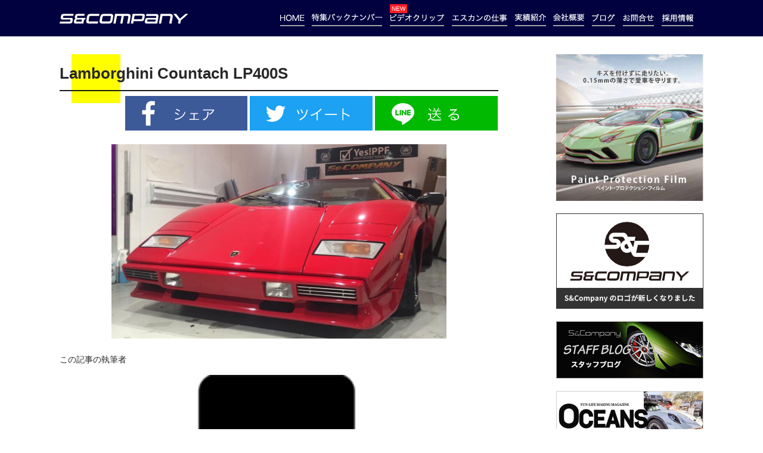

--- FILE ---
content_type: text/html; charset=UTF-8
request_url: https://www.s-company.jp/case/lamborghini-countach-lp400s
body_size: 34000
content:

<!DOCTYPE html>
<!--[if lt IE 7 ]> <html class="ie ie-lt10 ie-lt9 ie-lt8 ie-lt7 no-js" lang="ja"> <![endif]-->
<!--[if IE 8 ]>    <html class="ie ie8 ie-lt10 ie-lt9 no-js" lang="ja"> <![endif]-->
<!--[if IE 9 ]>    <html class="ie ie9 ie-lt10 no-js" lang="ja"> <![endif]-->
<!--[if gt IE 9]><!-->
<html class="no-js" lang="ja">

	<head>
		<meta charset="UTF-8">
		<meta name="format-detection" content="telephone=no">
		<title>Lamborghini Countach LP400S ｜ S&amp;Company｜エスアンドカンパニー</title>
		<meta name="description" content="…">

		<link href="https://www.s-company.jp/wp_2017/wp-content/themes/eskan_2017/assets/css/pc.css" rel="stylesheet" type="text/css" media="screen and (min-width: 980px),print">
		<link href="https://www.s-company.jp/wp_2017/wp-content/themes/eskan_2017/assets/css/pc.css" rel="stylesheet" type="text/css" media="screen and (min-width: 768px),print">
		<link href="https://www.s-company.jp/wp_2017/wp-content/themes/eskan_2017/assets/css/sp.css" rel="stylesheet" type="text/css" media="screen and (max-width: 767px)">

		<script src="https://code.jquery.com/jquery-3.2.1.min.js" type="text/javascript"></script>
		<script type="text/javascript" src="https://www.s-company.jp/wp_2017/wp-content/themes/eskan_2017/assets/js/jquery.min.js"></script>
		<script type="text/javascript" src="https://www.s-company.jp/wp_2017/wp-content/themes/eskan_2017/assets/js/scroll.js"></script>
		<!-- script type="text/javascript" src="https://www.s-company.jp/wp_2017/wp-content/themes/eskan_2017/assets/js/image-switch.js"></script -->
		<script type="text/javascript" src="https://www.s-company.jp/wp_2017/wp-content/themes/eskan_2017/assets/js/fixed.js"></script>
		<script type="text/javascript" src="https://www.s-company.jp/wp_2017/wp-content/themes/eskan_2017/assets/js/ofi.js"></script>

		<link rel="stylesheet" href="https://use.fontawesome.com/releases/v5.7.2/css/all.css" integrity="sha384-fnmOCqbTlWIlj8LyTjo7mOUStjsKC4pOpQbqyi7RrhN7udi9RwhKkMHpvLbHG9Sr" crossorigin="anonymous">

		<!-- Global site tag (gtag.js) - Google Analytics -->
		<!-- script async src="https://www.googletagmanager.com/gtag/js?id=UA-114585866-1"></script>
		<script>
		  window.dataLayer = window.dataLayer || [];
		  function gtag(){dataLayer.push(arguments);}
		  gtag('js', new Date());

		  gtag('config', 'UA-114585866-1');
		</script -->
		
		<!-- Google Tag Manager -->
		<script>(function(w,d,s,l,i){w[l]=w[l]||[];w[l].push({'gtm.start':
		new Date().getTime(),event:'gtm.js'});var f=d.getElementsByTagName(s)[0],
		j=d.createElement(s),dl=l!='dataLayer'?'&l='+l:'';j.async=true;j.src=
		'https://www.googletagmanager.com/gtm.js?id='+i+dl;f.parentNode.insertBefore(j,f);
		})(window,document,'script','dataLayer','GTM-NVSSL9J');</script>
		<!-- End Google Tag Manager -->

		<!-- プルダウンメニュー/PC -->
		<script>
		$(function(){
		    $('#menu li').hover(function(){
		        $("ul:not(:animated)", this).slideDown();
		    }, function(){
		        $("ul.child",this).slideUp();
		    });
		});
		</script>
		
		<!-- 執筆者一覧/SP -->
		<script type="text/javascript" src="https://www.s-company.jp/wp_2017/wp-content/themes/eskan_2017/assets/js/slick.js"></script>
		<script>
			$(function(){
				$('.sliderBox .foo').slick({
					autoplay: true,
					centerMode: true,
					variableWidth: true,
					responsive:[{
						breakpoint: 767,
						settings : {
							variableWidth: false,
							centerPadding: '32%'
						}
					}]
				});
			})
		</script>
		
		<!-- オンマウスで画像変更 -->
		<script type="text/javascript">
			$(function(){
				 $('a img').hover(function(){
					$(this).attr('src', $(this).attr('src').replace('_off', '_on'));
					  }, function(){
						 if (!$(this).hasClass('currentPage')) {
						 $(this).attr('src', $(this).attr('src').replace('_on', '_off'));
					}
			   });
			});
		</script>
		







		<link rel="shortcut icon" href="https://www.s-company.jp/wp_2017/wp-content/themes/eskan_2017/assets/favicon/favicon.ico" type="image/vnd.microsoft.icon">
		<link rel="icon" href="https://www.s-company.jp/wp_2017/wp-content/themes/eskan_2017/assets/favicon/favicon.ico" type="image/vnd.microsoft.icon">
		<link rel="apple-touch-icon" sizes="57x57" href="https://www.s-company.jp/wp_2017/wp-content/themes/eskan_2017/assets/favicon/apple-icon-57x57.png">
		<link rel="apple-touch-icon" sizes="60x60" href="https://www.s-company.jp/wp_2017/wp-content/themes/eskan_2017/assets/favicon/apple-icon-60x60.png">
		<link rel="apple-touch-icon" sizes="72x72" href="https://www.s-company.jp/wp_2017/wp-content/themes/eskan_2017/assets/favicon/apple-icon-72x72.png">
		<link rel="apple-touch-icon" sizes="76x76" href="https://www.s-company.jp/wp_2017/wp-content/themes/eskan_2017/assets/favicon/apple-icon-76x76.png">
		<link rel="apple-touch-icon" sizes="114x114" href="https://www.s-company.jp/wp_2017/wp-content/themes/eskan_2017/assets/favicon/apple-icon-114x114.png">
		<link rel="apple-touch-icon" sizes="120x120" href="https://www.s-company.jp/wp_2017/wp-content/themes/eskan_2017/assets/favicon/apple-icon-120x120.png">
		<link rel="apple-touch-icon" sizes="144x144" href="https://www.s-company.jp/wp_2017/wp-content/themes/eskan_2017/assets/favicon/apple-icon-144x144.png">
		<link rel="apple-touch-icon" sizes="152x152" href="https://www.s-company.jp/wp_2017/wp-content/themes/eskan_2017/assets/favicon/apple-icon-152x152.png">
		<link rel="apple-touch-icon" sizes="180x180" href="https://www.s-company.jp/wp_2017/wp-content/themes/eskan_2017/assets/favicon/apple-icon-180x180.png">
		<link rel="icon" type="image/png" sizes="192x192"  href="https://www.s-company.jp/wp_2017/wp-content/themes/eskan_2017/assets/favicon/android-icon-192x192.png">
		<link rel="icon" type="image/png" sizes="32x32" href="https://www.s-company.jp/wp_2017/wp-content/themes/eskan_2017/assets/favicon/favicon-32x32.png">
		<link rel="icon" type="image/png" sizes="96x96" href="https://www.s-company.jp/wp_2017/wp-content/themes/eskan_2017/assets/favicon/favicon-96x96.png">
		<link rel="icon" type="image/png" sizes="16x16" href="https://www.s-company.jp/wp_2017/wp-content/themes/eskan_2017/assets/favicon/favicon-16x16.png">
		<link rel="manifest" href="https://www.s-company.jp/wp_2017/wp-content/themes/eskan_2017/assets/favicon/manifest.json">
		<meta name="msapplication-TileColor" content="#ffffff">
		<meta name="msapplication-TileImage" content="https://www.s-company.jp/wp_2017/wp-content/themes/eskan_2017/assets/favicon/ms-icon-144x144.png">
		<meta name="theme-color" content="#ffffff">
		
		<meta property="og:type" content="website">
		<meta property="og:site_name" content="S&Company｜エスアンドカンパニー">
		<meta property="og:title" content="S&Company｜エスアンドカンパニー">
		<meta property="og:description" content="プロテクションフィルム・板金塗装 カーラッピング・カスタムのエスアンドカンパニーによる車好きのための情報発信サイト">
		<meta property="og:url" content="https://www.s-company.jp/">
		<meta property="og:locale" content="ja_JP" />
		<meta name="twitter:card" content="summary">

<meta name='robots' content='max-image-preview:large' />
<link rel='dns-prefetch' href='//s.w.org' />
<script id="wpp-js" src="https://www.s-company.jp/wp_2017/wp-content/plugins/wordpress-popular-posts/assets/js/wpp.min.js?ver=7.3.1" data-sampling="0" data-sampling-rate="100" data-api-url="https://www.s-company.jp/wp-json/wordpress-popular-posts" data-post-id="827" data-token="69e4309bc8" data-lang="0" data-debug="0" type="text/javascript"></script>
		<script type="text/javascript">
			window._wpemojiSettings = {"baseUrl":"https:\/\/s.w.org\/images\/core\/emoji\/13.1.0\/72x72\/","ext":".png","svgUrl":"https:\/\/s.w.org\/images\/core\/emoji\/13.1.0\/svg\/","svgExt":".svg","source":{"concatemoji":"https:\/\/www.s-company.jp\/wp_2017\/wp-includes\/js\/wp-emoji-release.min.js?ver=5.8.12"}};
			!function(e,a,t){var n,r,o,i=a.createElement("canvas"),p=i.getContext&&i.getContext("2d");function s(e,t){var a=String.fromCharCode;p.clearRect(0,0,i.width,i.height),p.fillText(a.apply(this,e),0,0);e=i.toDataURL();return p.clearRect(0,0,i.width,i.height),p.fillText(a.apply(this,t),0,0),e===i.toDataURL()}function c(e){var t=a.createElement("script");t.src=e,t.defer=t.type="text/javascript",a.getElementsByTagName("head")[0].appendChild(t)}for(o=Array("flag","emoji"),t.supports={everything:!0,everythingExceptFlag:!0},r=0;r<o.length;r++)t.supports[o[r]]=function(e){if(!p||!p.fillText)return!1;switch(p.textBaseline="top",p.font="600 32px Arial",e){case"flag":return s([127987,65039,8205,9895,65039],[127987,65039,8203,9895,65039])?!1:!s([55356,56826,55356,56819],[55356,56826,8203,55356,56819])&&!s([55356,57332,56128,56423,56128,56418,56128,56421,56128,56430,56128,56423,56128,56447],[55356,57332,8203,56128,56423,8203,56128,56418,8203,56128,56421,8203,56128,56430,8203,56128,56423,8203,56128,56447]);case"emoji":return!s([10084,65039,8205,55357,56613],[10084,65039,8203,55357,56613])}return!1}(o[r]),t.supports.everything=t.supports.everything&&t.supports[o[r]],"flag"!==o[r]&&(t.supports.everythingExceptFlag=t.supports.everythingExceptFlag&&t.supports[o[r]]);t.supports.everythingExceptFlag=t.supports.everythingExceptFlag&&!t.supports.flag,t.DOMReady=!1,t.readyCallback=function(){t.DOMReady=!0},t.supports.everything||(n=function(){t.readyCallback()},a.addEventListener?(a.addEventListener("DOMContentLoaded",n,!1),e.addEventListener("load",n,!1)):(e.attachEvent("onload",n),a.attachEvent("onreadystatechange",function(){"complete"===a.readyState&&t.readyCallback()})),(n=t.source||{}).concatemoji?c(n.concatemoji):n.wpemoji&&n.twemoji&&(c(n.twemoji),c(n.wpemoji)))}(window,document,window._wpemojiSettings);
		</script>
		<style type="text/css">
img.wp-smiley,
img.emoji {
	display: inline !important;
	border: none !important;
	box-shadow: none !important;
	height: 1em !important;
	width: 1em !important;
	margin: 0 .07em !important;
	vertical-align: -0.1em !important;
	background: none !important;
	padding: 0 !important;
}
</style>
	<link rel='stylesheet' id='wp-block-library-css'  href='https://www.s-company.jp/wp_2017/wp-includes/css/dist/block-library/style.min.css?ver=5.8.12' type='text/css' media='all' />
<link rel='stylesheet' id='ppress-frontend-css'  href='https://www.s-company.jp/wp_2017/wp-content/plugins/wp-user-avatar/assets/css/frontend.min.css?ver=4.14.0' type='text/css' media='all' />
<link rel='stylesheet' id='ppress-flatpickr-css'  href='https://www.s-company.jp/wp_2017/wp-content/plugins/wp-user-avatar/assets/flatpickr/flatpickr.min.css?ver=4.14.0' type='text/css' media='all' />
<link rel='stylesheet' id='ppress-select2-css'  href='https://www.s-company.jp/wp_2017/wp-content/plugins/wp-user-avatar/assets/select2/select2.min.css?ver=5.8.12' type='text/css' media='all' />
<link rel='stylesheet' id='wordpress-popular-posts-css-css'  href='https://www.s-company.jp/wp_2017/wp-content/plugins/wordpress-popular-posts/assets/css/wpp.css?ver=7.3.1' type='text/css' media='all' />
<script type='text/javascript' src='https://www.s-company.jp/wp_2017/wp-includes/js/jquery/jquery.min.js?ver=3.6.0' id='jquery-core-js'></script>
<script type='text/javascript' src='https://www.s-company.jp/wp_2017/wp-includes/js/jquery/jquery-migrate.min.js?ver=3.3.2' id='jquery-migrate-js'></script>
<script type='text/javascript' src='https://www.s-company.jp/wp_2017/wp-content/plugins/wp-user-avatar/assets/flatpickr/flatpickr.min.js?ver=4.14.0' id='ppress-flatpickr-js'></script>
<script type='text/javascript' src='https://www.s-company.jp/wp_2017/wp-content/plugins/wp-user-avatar/assets/select2/select2.min.js?ver=4.14.0' id='ppress-select2-js'></script>
<link rel="https://api.w.org/" href="https://www.s-company.jp/wp-json/" /><link rel="canonical" href="https://www.s-company.jp/case/lamborghini-countach-lp400s" />
<link rel="alternate" type="application/json+oembed" href="https://www.s-company.jp/wp-json/oembed/1.0/embed?url=https%3A%2F%2Fwww.s-company.jp%2Fcase%2Flamborghini-countach-lp400s" />
<link rel="alternate" type="text/xml+oembed" href="https://www.s-company.jp/wp-json/oembed/1.0/embed?url=https%3A%2F%2Fwww.s-company.jp%2Fcase%2Flamborghini-countach-lp400s&#038;format=xml" />
            <style id="wpp-loading-animation-styles">@-webkit-keyframes bgslide{from{background-position-x:0}to{background-position-x:-200%}}@keyframes bgslide{from{background-position-x:0}to{background-position-x:-200%}}.wpp-widget-block-placeholder,.wpp-shortcode-placeholder{margin:0 auto;width:60px;height:3px;background:#dd3737;background:linear-gradient(90deg,#dd3737 0%,#571313 10%,#dd3737 100%);background-size:200% auto;border-radius:3px;-webkit-animation:bgslide 1s infinite linear;animation:bgslide 1s infinite linear}</style>
            
	</head>

	<body id="case">


	<!-- Google Tag Manager (noscript) -->
	<noscript><iframe src="https://www.googletagmanager.com/ns.html?id=GTM-NVSSL9J"
	height="0" width="0" style="display:none;visibility:hidden"></iframe></noscript>
	<!-- End Google Tag Manager (noscript) -->

	<div id="fb-root"></div>
	<script async defer crossorigin="anonymous" src="https://connect.facebook.net/ja_JP/sdk.js#xfbml=1&version=v20.0&appId=1382970341995111" nonce="8MUz31c1"></script>


	<nav id="gNavi">
		<div class="container">
			<p class="logo"><a href="https://www.s-company.jp/"><img src="https://www.s-company.jp/wp_2017/wp-content/themes/eskan_2017/assets/images/logo_SC_off.svg" alt="S&Company"></a></p>
			<div class="wrap">
			<ul id="menu">
				<li><a href="https://www.s-company.jp/"><img src="https://www.s-company.jp/wp_2017/wp-content/themes/eskan_2017/assets/images/gNavi_home.png" alt="ホーム"></a></li>
				<li><a href="https://www.s-company.jp/feature"><img src="https://www.s-company.jp/wp_2017/wp-content/themes/eskan_2017/assets/images/gNavi_backnumber.png" alt="特集バックナンバー"></a></li>
				<li><span>NEW</span><a href="https://www.s-company.jp/videoclip"><img src="https://www.s-company.jp/wp_2017/wp-content/themes/eskan_2017/assets/images/gNavi_movie.png" alt="ビデオクリップ"></a></li>
				<li class="menu"><img src="https://www.s-company.jp/wp_2017/wp-content/themes/eskan_2017/assets/images/gNavi_work.png" alt="エスカンの仕事">
					<ul class="child">
						<li><a href="https://www.s-company.jp/work_wrapping">カーラッピング・プロテクション</a></li>
						<li><a href="https://www.s-company.jp/work_coating">塗装・コーティング</a></li>
						<li><a href="https://www.s-company.jp/work_sheet-metal">鈑金</a></li>
						<li><a href="https://www.s-company.jp/work_maintenance">整備</a></li>
						<li><a href="https://www.s-company.jp/work_restore">レストア</a></li>
					</ul>
				</li>
				</li>
				<li><a href="/blog/case-study"><img src="https://www.s-company.jp/wp_2017/wp-content/themes/eskan_2017/assets/images/gNavi_case.png" alt="実績紹介"></a></li>
				<li><a href="https://www.s-company.jp/company"><img src="https://www.s-company.jp/wp_2017/wp-content/themes/eskan_2017/assets/images/gNavi_outline.png" alt="会社概要"></a></li>
				<li><a href="/blog"><img src="https://www.s-company.jp/wp_2017/wp-content/themes/eskan_2017/assets/images/gNavi_blog.png" alt="ブログ"></a></li>
				<li><a href="https://www.s-company.jp/contact"><img src="https://www.s-company.jp/wp_2017/wp-content/themes/eskan_2017/assets/images/gNavi_contact.png" alt="お問い合わせ"></a></li>
				<li><a href="https://www.s-company.jp/recruit"><img src="https://www.s-company.jp/wp_2017/wp-content/themes/eskan_2017/assets/images/gNavi_recruit.png" alt="採用情報"></a></li>
			</ul>
			</div>
		</div>
	</nav>
	
	<section id="spHeader">
		<div class="container">
			<div class="logo">
				<a href="https://www.s-company.jp/"><img src="https://www.s-company.jp/wp_2017/wp-content/themes/eskan_2017/assets/images/logo_SC.svg" alt="S&Company"></a>
			</div>
			<div class="contact">
				<a href="https://www.s-company.jp/contact"><img src="https://www.s-company.jp/wp_2017/wp-content/themes/eskan_2017/assets/images/sp_menu_contact.svg" alt="愛車のことでお困り？今すぐご相談ください！"></a>
			</div>
			<div class="menu">
				<span class="button menu-button-right"><img src="https://www.s-company.jp/wp_2017/wp-content/themes/eskan_2017/assets/images/sp_menu_yel.svg" alt="menu"></span>
			</div>
		</div>
	</section>
	
	<main>



	<section id="contents">
		<div class="container">
			<div class="mainContents">
				<div class="wrap"><!-- single.php -->


					<div class="ttlwrap">
						<h2>Lamborghini Countach LP400S</h2>						<div class="note">
							<!-- p class="category">case / </p -->
							
							<ul>
								<li>
									<a class="fb btn" href="http://www.facebook.com/share.php?u=http://www.s-company.jp/" onclick="window.open(this.href, 'FBwindow', 'width=650, height=450, menubar=no, toolbar=no, scrollbars=yes'); return false;"><img src="https://www.s-company.jp/wp_2017/wp-content/themes/eskan_2017/assets/images/common/btn_fb.svg" alt="Facebook"></a>
								</li>
								<li>
									<a class="twitter btn" href="http://twitter.com/share?url=https://www.s-company.jp/case/lamborghini-countach-lp400s&text=Lamborghini Countach LP400S&via=エスアンドカンパニー&related=[]" target="_blank"><img src="https://www.s-company.jp/wp_2017/wp-content/themes/eskan_2017/assets/images/common/btn_twt.svg" alt="Tweeter"></a>
								</li>
								<li>
									<a class="line btn" href="http://line.me/R/msg/text/?Lamborghini Countach LP400Shttps://www.s-company.jp/case/lamborghini-countach-lp400s" target="_blank"><img src="https://www.s-company.jp/wp_2017/wp-content/themes/eskan_2017/assets/images/common/btn_line.svg" alt="LINE"></a>
								</li>
							</ul>
						</div>
					</div>
					
					<article>
						<figure><img src="https://www.s-company.jp/wp_2017/wp-content/uploads/2018/05/case_08_main.jpg" class="objectfit wp-post-image" alt="" loading="lazy" /></figure>
											</article>
					
					<div class="sp_sns">
						<ul>
							<li>
								<a class="fb btn" href="http://www.facebook.com/share.php?u=http://www.s-company.jp/" onclick="window.open(this.href, 'FBwindow', 'width=650, height=450, menubar=no, toolbar=no, scrollbars=yes'); return false;"><img src="https://www.s-company.jp/wp_2017/wp-content/themes/eskan_2017/assets/images/common/btn_fb.svg" alt="Facebook"></a>
							</li>
							<li>
								<a class="twitter btn" href="http://twitter.com/share?url=https://www.s-company.jp/case/lamborghini-countach-lp400s&text=Lamborghini Countach LP400S&via=エスアンドカンパニー&related=[]" target="_blank"><img src="https://www.s-company.jp/wp_2017/wp-content/themes/eskan_2017/assets/images/common/btn_twt.svg" alt="Tweeter"></a>
								<a href="#"></a>
							</li>
							<li>
								<a class="line btn" href="http://line.me/R/msg/text/?Lamborghini Countach LP400Shttps://www.s-company.jp/case/lamborghini-countach-lp400s" target="_blank"><img src="https://www.s-company.jp/wp_2017/wp-content/themes/eskan_2017/assets/images/common/btn_line.svg" alt="LINE"></a>
							</li>
						</ul>
					</div>

						<div class="writer_pc">
						<p class="ttl">この記事の執筆者</p>
						<div class="wrap">
							<div class="pic pc">
								<img alt='' src='https://www.s-company.jp/wp_2017/wp-content/plugins/wp-user-avatar/deprecated/wp-user-avatar/images/wpua-300x300.png' srcset='https://www.s-company.jp/wp_2017/wp-content/plugins/wp-user-avatar/deprecated/wp-user-avatar/images/wpua.png 2x'  height='257' width='257' loading='lazy'/>							</div>
							<div class="tex">
								<div class="nameWrap">
									<p class="name">S&amp;Companyスタッフ（大阪本店）</p>
									<p class="roma"><span>eskan_staff</span></p>
									<p class="post">S&Companyスタッフ（大阪本店）</p>
									<p class="more"><a href="https://www.s-company.jp/?author=10">S&amp;Companyスタッフ（大阪本店）の記事一覧>></a></p>
								</div>
								<p><p>S&amp;Companyの大阪本店のスタッフです。</p>
</p>
							</div>
						</div>
					</div>
					
					<div class="writer_sp">
						<p class="ttl">この記事の執筆者</p>
						<div class="wrap">
							<div class="info">
								<div class="pic">
									<a href="https://www.s-company.jp/?author=10"><img alt='' src='https://www.s-company.jp/wp_2017/wp-content/plugins/wp-user-avatar/deprecated/wp-user-avatar/images/wpua-300x300.png' srcset='https://www.s-company.jp/wp_2017/wp-content/plugins/wp-user-avatar/deprecated/wp-user-avatar/images/wpua.png 2x'  height='257' width='257' loading='lazy'/></a>
								</div>
								<div class="data">
									<p class="name"><a href="https://www.s-company.jp/?author=10">S&amp;Companyスタッフ（大阪本店）<span>eskan_staff</span></a></p>
									<p class="post">S&Companyスタッフ（大阪本店）</p>
								</div>
							</div>
							<div class="tex">
								<p><p>S&amp;Companyの大阪本店のスタッフです。</p>
</p>
								<p class="more"><a href="https://www.s-company.jp/?author=10">S&amp;Companyスタッフ（大阪本店）の記事一覧>></a></p>
							</div>
						</div>
					</div>
		


				</div>
			</div>

			<div class="sidebar">
				<div class="banner">
									<p><a href="https://www.s-company.jp/work_wrapping"><img src="https://www.s-company.jp/wp_2017/wp-content/themes/eskan_2017/assets/images/sidebar/bnr_ppf_pc.jpg" alt="ボディを守る透明フィルム PPF"></a></p>
									<p><a href="https://www.s-company.jp/new-logo"><img src="https://www.s-company.jp/wp_2017/wp-content/themes/eskan_2017/assets/images/sidebar/bnr_new-logo_pc.svg" alt="NEW LOGO"></a></p>
					<p><a href="/blog"><img src="https://www.s-company.jp/wp_2017/wp-content/themes/eskan_2017/assets/images/sidebar/bnr_blog_pc.jpg" alt="スタッフブログ"></a></p>
					<p><a href="https://oceans.tokyo.jp/series/list/chinkisya-zukan" target="_blank"><img src="https://www.s-company.jp/wp_2017/wp-content/themes/eskan_2017/assets/images/sidebar/bnr_oceans_pc.jpg" alt="OCEANS【連載】珍稀車図鑑"></a></p>
					<p><a href="https://www.gqjapan.jp/tag/mercedes-benz-g-class-34" target="_blank"><img src="https://www.s-company.jp/wp_2017/wp-content/themes/eskan_2017/assets/images/sidebar/bnr_gq-02_pc.jpg" alt="GQ"></a></p>
				</div>
				<div class="sns">
					<div class="ttl">
						<img src="https://www.s-company.jp/wp_2017/wp-content/themes/eskan_2017/assets/images/sidebar/sns_ttl_pc.svg" alt="Follw Us!">
					</div>
					<div class="wrap">
						<p class="strong">エスカンをフォローしよう！</p>
						<div class="icon">
							<p><a href="https://www.facebook.com/profile.php?id=61561232056400" target="_blank"><img src="https://www.s-company.jp/wp_2017/wp-content/themes/eskan_2017/assets/images/sidebar/sns_fb_pc.svg" alt="Facebook"></a></p>
							<p><a href="https://line.me/R/ti/p/VGGqpaF285" target="_blank"><img src="https://www.s-company.jp/wp_2017/wp-content/themes/eskan_2017/assets/images/sidebar/sns_line_pc.svg" alt="LINE"></a></p>
							<p><a href="https://www.instagram.com/s_company2000/" target="_blank"><img src="https://www.s-company.jp/wp_2017/wp-content/themes/eskan_2017/assets/images/sidebar/sns_ig_pc.svg" alt="Instagram"></a></p>
						</div>
						<p>クルマ好きの為の耳より情報や画像を<br />好き勝手に配信中！今すぐチェック！</p>
					</div>
				</div>
									<div id="execphp-3" class="sidebar_nav">
			<div class="execphpwidget"><div class="writer">
<h2><img src="https://www.s-company.jp/wp_2017/wp-content/themes/eskan_2017/assets/images/sidebar/writer_ttl.svg" alt="記事執筆者の紹介"></h2>
<div class="wrap">
<div class="pic">
			<a href="https://www.s-company.jp/?author=6"><img data-del="avatar" src='https://www.s-company.jp/wp_2017/wp-content/uploads/2017/12/Takada.png' class='avatar pp-user-avatar avatar-300 photo ' height='300' width='300'/></a>
		</div>
<div class="tex">
<p class="name">高田 興平</p>
<p class="att">(Takapro Inc.代表)</p>
<p><a href="https://www.s-company.jp/?author=6">記事一覧 ＞＞</a></p>
</p></div>
</p></div>
<div class="wrap">
<div class="pic">
			<a href="https://www.s-company.jp/?author=8"><img data-del="avatar" src='https://www.s-company.jp/wp_2017/wp-content/uploads/2018/01/shikata-1.png' class='avatar pp-user-avatar avatar-300 photo ' height='300' width='300'/></a>
		</div>
<div class="tex">
<p class="name">鹿田 能規</p>
<p class="att">(S&Company代表)</p>
<p><a href="https://www.s-company.jp/?author=8">記事一覧 ＞＞</a></p>
</p></div>
</p></div>
<div class="wrap">
<div class="pic">
			<a href="https://www.s-company.jp/?author=11"><img data-del="avatar" src='https://www.s-company.jp/wp_2017/wp-content/uploads/2018/02/hori.png' class='avatar pp-user-avatar avatar-300 photo ' height='300' width='300'/></a>
		</div>
<div class="tex">
<p class="name">堀 このみ</p>
<p class="att">(S&Companyスタッフ)</p>
<p><a href="https://www.s-company.jp/?author=11">記事一覧 ＞＞</a></p>
</p></div>
</p></div>
</div>
</div>
		</div>
				
				<div class="banner">
					<p><a href="https://www.s-company.jp/assessment"><img src="https://www.s-company.jp/wp_2017/wp-content/themes/eskan_2017/assets/images/sidebar/bnr_ast_pc.jpg" alt="買取査定"></a></p>
					<!-- p><a href="#"><img src="https://www.s-company.jp/wp_2017/wp-content/themes/eskan_2017/assets/images/sidebar/bnr_overfinch_pc.jpg" alt="overfinch evoque"></a></p -->
					<!-- p><a href="#"><img src="https://www.s-company.jp/wp_2017/wp-content/themes/eskan_2017/assets/images/sidebar/bnr_onlineShop_pc.jpg" alt="オンラインショップ"></a></p -->
				</div>

			</div>
		</div>
		</div>
	</section>


		<section id="shopInfo">
			<div class="container">
				<p class="tex"><img src="https://www.s-company.jp/wp_2017/wp-content/themes/eskan_2017/assets/images/info_tex_pc.svg" class="js-image-switch" alt="カーラッピング修理鈑金塗装等お車のことはお気軽にご相談ください！"></p>
				<div class="wrap">
					<div class="osaka">
						<img src="https://www.s-company.jp/wp_2017/wp-content/themes/eskan_2017/assets/images/info_osaka.svg" alt="大阪本店">
					</div>
					<div class="saitama">
						<img src="https://www.s-company.jp/wp_2017/wp-content/themes/eskan_2017/assets/images/info_saitama.svg" alt="埼玉三郷店">
					</div>
				</div>
				<div class="spBnr">
					<p><a href="https://www.s-company.jp/work_wrapping"><img src="https://www.s-company.jp/wp_2017/wp-content/themes/eskan_2017/assets/images/shopInfo_spBnr_ppf.jpg" alt="PPF"></a></p>
					<p><a href="https://www.s-company.jp/assessment"><img src="https://www.s-company.jp/wp_2017/wp-content/themes/eskan_2017/assets/images/shopInfo_spBnr_ast.jpg" alt="買い取り査定"></a></p>
					<p><a href="/blog"><img src="https://www.s-company.jp/wp_2017/wp-content/themes/eskan_2017/assets/images/shopInfo_spBnr_blog.jpg" alt="スタッフブログ"></a></p>
					<p><a href="https://www.s-company.jp/new-logo"><img src="https://www.s-company.jp/wp_2017/wp-content/themes/eskan_2017/assets/images/sidebar/bnr_new-logo_sp.svg" alt="NEW LOGO"></a></p>
				</div>
			</div>
		</section>

		<footer>
			<div class="container">
				<table class="menu">
					<thead>
						<tr>
							<th class="logo" colspan="2"><img src="https://www.s-company.jp/wp_2017/wp-content/themes/eskan_2017/assets/images/logo_SC.svg" alt="S&Company"></th>
							<th class="menu">ホーム</th>
							<th class="menu">サービス内容</th>
							<th class="menu">運営本情報</th>
						</tr>
					</thead>
					<tbody>
						<tr>
							<td>
								<p class="pc"><img src="https://www.s-company.jp/wp_2017/wp-content/themes/eskan_2017/assets/images/footer_img_shop_pc.jpg" alt="株式会社エスアンドカンパニー"></p>
								<p class="name">株式会社エスアンドカンパニー</p>
								<p>〒570-0043<br />大阪府守口市南寺方東通3-15-17</p>
								<p>TEL： 06-6992-0003</p>
								<p>FAX： 06-6992-0005</p>
							</td>
							<td>
								<p class="pc"><img src="https://www.s-company.jp/wp_2017/wp-content/themes/eskan_2017/assets/images/footer_img_shop_saitama_pc.jpg" alt="株式会社エスアンドカンパニー埼玉店"></p>
								<p class="name">株式会社エスアンドカンパニー 埼玉店</p>
								<p>〒341-0022<br />埼玉県三郷市大広戸996-1</p>
								<p>TEL： 048-950-0003</p>
								<p>FAX： 048-950-0005</p>
							</td>
							<td>
								<ul>
									<li><a href="https://www.s-company.jp/">HOME</a></li>
									<li><a href="https://www.s-company.jp/feature">特集バックナンバー</a></li>
									<li><a href="https://www.s-company.jp/videoclip">ビデオクリップ</a></li>
									<li><a href="/blog/case-study">実績紹介</a></li>
									<li><a href="/blog">ブログ</a></li>
								</ul>
							</td>
							<td>
								<ul>
									<li><a href="https://www.s-company.jp/work_wrapping">カーラッピング・プロテクション</a></li>
									<li><a href="https://www.s-company.jp/work_coating">塗装・コーティング</a></li>
									<li><a href="https://www.s-company.jp/work_sheet-metal">板金</a></li>
									<li><a href="https://www.s-company.jp/work_maintenance">整備</a></li>
									<li><a href="https://www.s-company.jp/work_restore">レストア</a></li>
									<li><a href="https://www.s-company.jp/assessment">買取査定</a></li>
								</ul>
							</td>
							<td>
								<ul>
									<li><a href="https://www.s-company.jp/company">会社概要/アクセス</a></li>
									<li><a href="https://www.s-company.jp/contact">お問合せ</a></li>
									<li><a href="https://www.s-company.jp/recruit">採用情報</a></li>
									<li><a href="https://www.s-company.jp/policy">プライバシーポリシー</a></li>
								</ul>
							</td>
						</tr>
					</tbody>
				</table>
				<div class="spSns">
					<p><a href="https://www.facebook.com/profile.php?id=61561232056400" target="_blank"><img src="https://www.s-company.jp/wp_2017/wp-content/themes/eskan_2017/assets/images/sns_icon_fb.svg" alt="Facebook"></a></p>
					<p><a href="https://line.me/R/ti/p/VGGqpaF285" target="_blank"><img src="https://www.s-company.jp/wp_2017/wp-content/themes/eskan_2017/assets/images/sns_icon_line.svg" alt="LINE"></a></p>
					<p><a href="https://www.instagram.com/s_company2000/" target="_blank"><img src="https://www.s-company.jp/wp_2017/wp-content/themes/eskan_2017/assets/images/sns_icon_ig.svg" alt="Instagram"></a></p>
				</div>
		<section id="copyright">
			<div class="container">
				<p>Copyright &copy; S&COMPANY Ltd All Rights Reserved.</p>
				<p class="totop"><a href="#"><img src="https://www.s-company.jp/wp_2017/wp-content/themes/eskan_2017/assets/images/totop_pc.svg" class="js-image-switch" alt="トップへ"></a></p>
			</div>
		</section>
		
		</main>
		
		<div id="footer-btn">
			<ul>
				<li><a href="tel:0669920003"><img src="https://www.s-company.jp/wp_2017/wp-content/themes/eskan_2017/assets/images/footer-btn_tel.svg" alt="電話で相談"></a></li>
				<li><a href="https://www.s-company.jp/contact"><img src="https://www.s-company.jp/wp_2017/wp-content/themes/eskan_2017/assets/images/footer-btn_mail.svg" alt="メールで相談"></a></li>
				<li><a href="/blog"><img src="https://www.s-company.jp/wp_2017/wp-content/themes/eskan_2017/assets/images/footer-btn_blog.svg" alt="ブログ"></a></li>
			</ul>
		</div>
		
		<div class="slidemenu slidemenu-right">
			<div class="slidemenu-header">
				<div>メニュー</div>
			</div>
			<div class="slidemenu-body">
				<ul class="slidemenu-content accordion">
					<li><a href="https://www.s-company.jp/">ホーム</a></li>
					<li><a href="https://www.s-company.jp/feature">特集バックナンバー</a></li>
					<li><a href="https://www.s-company.jp/videoclip">ビデオクリップ</a></li>
					<li>エスカンの仕事
						<ul>
							<li><a href="https://www.s-company.jp/work_wrapping">カーラッピング・プロテクション</a></li>
							<li><a href="https://www.s-company.jp/work_coating">塗装・コーティング</a></li>
							<li><a href="https://www.s-company.jp/work_sheet-metal">板金</a></li>
							<li><a href="https://www.s-company.jp/work_maintenance">整備</a></li>
							<li><a href="https://www.s-company.jp/work_restore">レストア</a></li>
						</ul>
					</li>
					<li><a href="/blog/case-study">実績紹介</a></li>
					<li><a href="/blog">ブログ</a></li>
					<li><a href="https://www.s-company.jp/company">会社概要</a></li>
					<li><a href="https://www.s-company.jp/contact">お問い合わせ</a></li>
					<li><a href="https://www.s-company.jp/recruit">採用情報</a></li>
					<li><a href="https://www.s-company.jp/assessment">買取査定</a></li>
				</ul>
			</div>
		</div>
		<script src="https://www.s-company.jp/wp_2017/wp-content/themes/eskan_2017/assets/js/sp-slidemenu.js" type="text/javascript"></script>
		<script>
			var menu = SpSlidemenu('main', '.slidemenu-right', '.menu-button-right', {direction: 'right'});
		</script>

	<script>
	  objectFitImages('img.objectfit');
	</script>
	
<script type='text/javascript' id='ppress-frontend-script-js-extra'>
/* <![CDATA[ */
var pp_ajax_form = {"ajaxurl":"https:\/\/www.s-company.jp\/wp_2017\/wp-admin\/admin-ajax.php","confirm_delete":"Are you sure?","deleting_text":"Deleting...","deleting_error":"An error occurred. Please try again.","nonce":"f3b7aa5ed7","disable_ajax_form":"false","is_checkout":"0","is_checkout_tax_enabled":"0"};
/* ]]> */
</script>
<script type='text/javascript' src='https://www.s-company.jp/wp_2017/wp-content/plugins/wp-user-avatar/assets/js/frontend.min.js?ver=4.14.0' id='ppress-frontend-script-js'></script>
<script type='text/javascript' src='https://www.s-company.jp/wp_2017/wp-includes/js/wp-embed.min.js?ver=5.8.12' id='wp-embed-js'></script>

	</body>
</html>


--- FILE ---
content_type: text/css
request_url: https://www.s-company.jp/wp_2017/wp-content/themes/eskan_2017/assets/css/contents.css
body_size: 7090
content:
@charset "utf-8";





/* ▼見出し要素 */
/* ----------------------------------------------------- */
section#content main h1 {
	clear: both;
	margin: 0 0 1em 0;
	padding: 0.2em 0.5em;
	font-size: 1.4em;
	line-height: 120%;
}

section#content main h2 {
	clear: both;
	margin: 0 0 1em 0;
	padding: 0.2em 0.5em;
	font-size: 1.2em;
	line-height: 120%;
}

section#content main h3 {
	clear: both;
	margin: 0 0 1em 0;
	padding: 0.5em 1em;
	font-size: 1.4em;
	line-height: 120%;
}





/* ▼ブロック要素 */
/* ----------------------------------------------------- */
section#content main article p,
section#content main article figure,
section#content main article ul,
section#content main article ol,
section#content main article dl {
	margin: 0 0 1.7em 0;
	padding: 0;
	font-size: 15px;
	color: #282828;
	line-height: 26px;
}

section#content main article ul li,
section#content main article ol li {
	margin-left: 1.8em;
}

section#content main article dl dt,
section#content main article dl dd {
	font-size: 15px;
	color: #282828;
}

section#content main article dl dt {
	font-weight: bold;
}

section#content main article table {
	width: 100%;
	margin: 0 0 1.7em 0;
	font-size: 14px;
	/* box-sizing */
	-webkit-box-sizing: border-box;
	   -moz-box-sizing: border-box;
	    -ms-box-sizing: border-box;
	     -o-box-sizing: border-box;
	        box-sizing: border-box;
}

section#content main article table th,
section#content main article table td {
	padding: 0.5em 1em;
	/* color: #222222; */
	color: #000000;
	border: 1px solid #0e3164;
	background: #ffffff;
}

section#content main article table th {
	background: #eceef2;
}

section#content main article hr {
	clear: both;
	margin: 0;
	padding: 0 0 1.7em 0;
	border: 0 none;
}

section#content main article .noMarginT p,
section#content main article .noMarginT figure,
section#content main article .noMarginT ul,
section#content main article .noMarginT ol,
section#content main article .noMarginT dl {
	margin-top: 0;
}

section#content main article .noMarginB p,
section#content main article .noMarginB figure,
section#content main article .noMarginB ul,
section#content main article .noMarginB ol,
section#content main article .noMarginB dl {
	margin-bottom: 0;
}

section#content main article .noMarginTB p,
section#content main article .noMarginTB figure,
section#content main article .noMarginTB ul,
section#content main article .noMarginTB ol,
section#content main article .noMarginTB dl {
	margin-top: 0;
	margin-bottom: 0;
}

section#content main article iframe {
	width: 100%;
	margin: 0 0 1.7em 0;
	border: 1px solid #cccccc;
	/* box-sizing */
	-webkit-box-sizing: border-box;
	   -moz-box-sizing: border-box;
	    -ms-box-sizing: border-box;
	     -o-box-sizing: border-box;
	        box-sizing: border-box;
}

section#content main article iframe.hatena-bookmark-button-frame,
section#content main article iframe.twitter-tweet-button {
	border: 0 none;
}





/* ▼カスタムスタイル */
/* ----------------------------------------------------- */
section#content main article .left {
	float: left;
	margin: 0 1em 0 0;
}

section#content main article .right {
	float: right;
	margin: 0 0 0 1em;
}





/* ▼インライン要素スタイル */
/* ----------------------------------------------------- */
section#content main .strong {
	font-weight: bold;
}




/* ▼画像 */
/* ----------------------------------------------------- */
section#content main article img {
	width: auto !important;
}

section#content main article figure img {
	margin: 0;
}

section#content main article div.towColumn div img,
section#content main article div.threeColumn div img {
	width: 100% !important;
}



/* ▼２カラムレイアウト */
/* ----------------------------------------------------- */
section#content main article div.towColumn {
	clear: both;
	display: table;
	width: 100%;
	min-height: 1px;
	height: auto !important;
	height: 1px;
}

section#content main article div.towColumn div.primary {
	display: table-cell;
	width: 48.7%;
	vertical-align: top;
}


section#content main article div.towColumn div.secondary {
	display: table-cell;
	width: 48.7%;
	vertical-align: top;
}

section#content main article div.towColumn div.spacer {
	display: table-cell;
	/* width: 2.6%; */
	vertical-align: top;
}

section#content main article div#company.towColumn div.primary {
	width: 57.8%;
}

section#content main article div#company.towColumn div.secondary {
	width: 39.6%;
}





/* ▼３カラムレイアウト */
/* ----------------------------------------------------- */
section#maincontents article div.threeColumn {
	clear: both;
	display: "table";
	min-height: 1px;
	height: auto !important;
	height: 1px;
}

section#maincontents article div.threeColumn div.primary {
	display: table-cell;
	width: 33.33333%;
	vertical-align: top;
}

section#maincontents article div.threeColumn div.primary p,
section#maincontents article div.threeColumn div.primary figure,
section#maincontents article div.threeColumn div.primary ul,
section#maincontents article div.threeColumn div.primary ol,
section#maincontents article div.threeColumn div.primary dl {
	margin-right: 3px;
}

section#maincontents article div.threeColumn div.secondary {
	display: table-cell;
	width: 33.33333%;
	vertical-align: top;
}

section#maincontents article div.threeColumn div.secondary p,
section#maincontents article div.threeColumn div.secondary figure,
section#maincontents article div.threeColumn div.secondary ul,
section#maincontents article div.threeColumn div.secondary ol,
section#maincontents article div.threeColumn div.secondary dl {
	margin-right: 12px;
	margin-left: 12px;
}

section#maincontents article div.threeColumn div.tertiary {
	display: table-cell;
	width: 33.33333%;
	vertical-align: top;
}

section#maincontents article div.threeColumn div.tertiary p,
section#maincontents article div.threeColumn div.tertiary figure,
section#maincontents article div.threeColumn div.tertiary ul,
section#maincontents article div.threeColumn div.tertiary ol,
section#maincontents article div.threeColumn div.tertiary dl {
	margin-left: 4px;
}

section#maincontents article div.threeColumn + p,
section#maincontents article div.threeColumn + figure,
section#maincontents article div.threeColumn + ul,
section#maincontents article div.threeColumn + ol,
section#maincontents article div.threeColumn + dl {
	margin-top: 0;
}





/* ▼ホームコンテンツ */
/* ----------------------------------------------------- */
body#home main#maincontent article#greetings {

}

/*
@media (max-width: 768px) {
	body#home main#maincontent article#greetings {
		background: url(../images/home_greetings_image_sp.jpg) no-repeat left top;
	}
}

@media (min-width: 769px) {
	body#home main#maincontent article#greetings {
		background: url(../images/home_greetings_image_pc.jpg) no-repeat left top;
	}
}
*/




--- FILE ---
content_type: image/svg+xml
request_url: https://www.s-company.jp/wp_2017/wp-content/themes/eskan_2017/assets/images/sp_menu_yel.svg
body_size: 2296
content:
<?xml version="1.0" encoding="utf-8"?>
<!-- Generator: Adobe Illustrator 22.0.1, SVG Export Plug-In . SVG Version: 6.00 Build 0)  -->
<svg version="1.1" id="レイヤー_1" xmlns="http://www.w3.org/2000/svg" xmlns:xlink="http://www.w3.org/1999/xlink" x="0px"
	 y="0px" width="115px" height="115px" viewBox="0 0 115 115" style="enable-background:new 0 0 115 115;" xml:space="preserve">
<style type="text/css">
	.st0{fill:#FFFF00;}
</style>
<g>
	<path class="st0" d="M83.5,28.9H31c-1.1,0-1.9-0.9-1.9-1.9v-3.4c0-1.1,0.9-1.9,1.9-1.9h52.5c1.1,0,1.9,0.9,1.9,1.9v3.4
		C85.4,28,84.6,28.9,83.5,28.9z"/>
	<path class="st0" d="M83.5,45.6H31c-1.1,0-1.9-0.9-1.9-1.9v-3.4c0-1.1,0.9-1.9,1.9-1.9h52.5c1.1,0,1.9,0.9,1.9,1.9v3.4
		C85.4,44.8,84.6,45.6,83.5,45.6z"/>
	<path class="st0" d="M83.5,62.4H31c-1.1,0-1.9-0.9-1.9-1.9v-3.4c0-1.1,0.9-1.9,1.9-1.9h52.5c1.1,0,1.9,0.9,1.9,1.9v3.4
		C85.4,61.5,84.6,62.4,83.5,62.4z"/>
	<g>
		<path class="st0" d="M36.5,92.1c-0.1-0.5-0.4-1.3-0.7-2.3L33.3,84c-0.3-0.8-0.5-1.2-0.9-2.6c0.1,0.9,0.1,2.3,0.1,2.7v5.6
			c0,1.2,0,1.8,0.1,2.5h-2.4c0.1-0.7,0.1-1.3,0.1-2.5v-8.5c0-1.1,0-1.8-0.1-2.5h3.1c0.1,0.6,0.3,1.3,0.6,2l3.4,8.4l3.4-8.4
			c0.3-0.8,0.5-1.4,0.6-2h3.1c-0.1,0.8-0.1,1.4-0.1,2.5v8.5c0,1.2,0,1.8,0.1,2.5h-2.4c0.1-0.7,0.1-1.3,0.1-2.5V84
			c0.1-1.5,0.1-2.3,0.1-2.6c-0.2,0.9-0.5,1.9-0.8,2.5l-2.5,6c-0.3,0.8-0.6,1.7-0.7,2.3H36.5z"/>
		<path class="st0" d="M56.7,92.2c-0.6-0.1-1.2-0.1-2.2-0.1h-5.3c-1,0-1.5,0-2.2,0.1c0.1-0.7,0.1-1.2,0.1-2.2v-9.2
			c0-0.9,0-1.4-0.1-2.2c0.7,0,1.1,0.1,2.2,0.1h5.1c0.8,0,1.4,0,2.2-0.1v2.2c-0.6-0.1-1.2-0.1-2.2-0.1h-4.9v3.5h4.1
			c0.9,0,1.5,0,2.2-0.1v2.2c-0.7-0.1-1.2-0.1-2.2-0.1h-4.1v4h5.1c0.9,0,1.4,0,2.2-0.1V92.2z"/>
		<path class="st0" d="M67.5,92.1c-0.3-0.6-0.6-1.1-1.1-1.8L62,83.7c-0.3-0.5-0.7-1.2-1.2-2c0,0.2,0,0.2,0.1,0.9
			c0,0.3,0.1,1.1,0.1,1.5v5.6c0,1.1,0.1,1.9,0.1,2.5h-2.5c0.1-0.6,0.1-1.4,0.1-2.6v-8.7c0-0.9,0-1.5-0.1-2.2h2.6
			c0.2,0.4,0.5,0.9,1,1.8l4.3,6.5c0.4,0.6,1,1.5,1.3,2.2c-0.1-0.7-0.1-1.7-0.1-2.4v-5.7c0-1,0-1.7-0.1-2.3h2.5
			c-0.1,0.7-0.1,1.3-0.1,2.3v9c0,0.9,0,1.6,0.1,2.2H67.5z"/>
		<path class="st0" d="M84.3,78.6c-0.1,0.6-0.1,1.2-0.1,2.3v6c0,3.5-2.1,5.5-5.8,5.5c-1.9,0-3.4-0.6-4.4-1.6
			c-0.9-0.9-1.3-2.2-1.3-3.9v-6c0-1.1,0-1.7-0.1-2.3h2.5C75,79.2,75,79.8,75,80.9v6c0,2.3,1.2,3.5,3.5,3.5c2.3,0,3.4-1.2,3.4-3.5v-6
			c0-1.1,0-1.7-0.1-2.3H84.3z"/>
	</g>
</g>
</svg>


--- FILE ---
content_type: image/svg+xml
request_url: https://www.s-company.jp/wp_2017/wp-content/themes/eskan_2017/assets/images/info_saitama.svg
body_size: 21329
content:
<?xml version="1.0" encoding="UTF-8"?>
<svg id="_レイヤー_1" data-name="レイヤー_1" xmlns="http://www.w3.org/2000/svg" width="518" height="105" version="1.1" viewBox="0 0 518 105">
  <!-- Generator: Adobe Illustrator 29.3.1, SVG Export Plug-In . SVG Version: 2.1.0 Build 151)  -->
  <defs>
    <style>
      .st0 {
        fill: none;
        stroke: #bcbcbc;
        stroke-miterlimit: 10;
      }

      .st1 {
        fill: #333;
      }

      .st2 {
        fill: #ff0;
      }
    </style>
  </defs>
  <g>
    <path d="M150.8,16.8h-7.3v-3.3h18.7v3.3h-7.4v21.7h-3.9v-21.7Z"/>
    <path d="M166.5,13.5h14.8v3.3h-10.8v7h9.2v3.3h-9.2v8.1h11.2v3.3h-15.2V13.5Z"/>
    <path d="M186.9,13.5h3.9v21.7h10.6v3.3h-14.5V13.5Z"/>
    <path d="M205,36.2c0-1.6,1.2-2.8,2.6-2.8s2.6,1.2,2.6,2.8-1.2,2.7-2.6,2.7-2.6-1.1-2.6-2.7Z"/>
  </g>
  <g>
    <path d="M213,20.6c0-12.2,4.5-18.2,11.4-18.2s11.4,6,11.4,18.2-4.5,18.4-11.4,18.4-11.4-6.1-11.4-18.4ZM230.6,20.6c0-10.1-2.5-13.8-6.1-13.8s-6.1,3.7-6.1,13.8,2.5,14.1,6.1,14.1,6.1-3.8,6.1-14.1Z"/>
    <path d="M264,28.9h-4.5v9.5h-5.2v-9.5h-15.3v-3.7l14.1-22.1h6.4v21.6h4.5v4.3ZM254.3,24.6v-9.3c0-1.9.2-4.9.3-6.8h-.2c-.9,1.8-1.8,3.6-2.8,5.4l-7,10.7h9.7Z"/>
    <path d="M267.7,29.6c0-4.7,3.1-7.8,6.3-9.5v-.2c-2.6-1.9-4.8-4.5-4.8-8.3,0-5.5,4.3-9.1,10.1-9.1s10,3.8,10,9.4-2.4,6.7-4.7,8.3v.2c3.2,1.8,6,4.6,6,9.4s-4.6,9.3-11.4,9.3-11.5-3.9-11.5-9.4ZM285.4,29.6c0-4.3-3.9-6-8.7-7.9-2.4,1.7-4.1,4.3-4.1,7.4s2.9,6,6.7,6,6.1-2.1,6.1-5.4ZM284.7,12.2c0-3.3-2-5.7-5.4-5.7s-5,2-5,5.1,3.4,5.6,7.3,7.2c2.1-2,3.2-4.2,3.2-6.6Z"/>
    <path d="M295.1,22.8h12.7v4.1h-12.7v-4.1Z"/>
    <path d="M315.6,31.9c1.4,1.6,3.6,2.6,5.8,2.6,4.3,0,8-3.5,8.3-13.5-2.1,2.5-5.1,4.1-7.8,4.1-5.9,0-9.9-3.7-9.9-11.1s4.8-11.6,10.5-11.6,12.2,5.5,12.2,17.1-6.3,19.5-13.2,19.5-7-1.6-9-3.7l3-3.4ZM329.6,16.8c-.5-7-3.2-10.1-7-10.1s-5.4,2.7-5.4,7.3,2,7.1,5.7,7.1,4.6-1.2,6.7-4.3Z"/>
    <path d="M338.6,34.3l2.6-3.6c2,2,4.6,3.8,8.3,3.8s7-2.8,7-7.5-2.7-7.4-6.7-7.4-3.6.7-5.7,2l-2.7-1.8,1.1-16.8h17.9v4.7h-13.1l-.8,9.1c1.5-.8,2.9-1.2,4.8-1.2,5.9,0,10.8,3.5,10.8,11.2s-5.7,12.2-11.9,12.2-9.1-2.3-11.6-4.7Z"/>
    <path d="M366.9,20.6c0-12.2,4.5-18.2,11.4-18.2s11.4,6,11.4,18.2-4.5,18.4-11.4,18.4-11.4-6.1-11.4-18.4ZM384.5,20.6c0-10.1-2.5-13.8-6.1-13.8s-6.1,3.7-6.1,13.8,2.5,14.1,6.1,14.1,6.1-3.8,6.1-14.1Z"/>
    <path d="M394.3,22.8h12.7v4.1h-12.7v-4.1Z"/>
    <path d="M411.4,20.6c0-12.2,4.5-18.2,11.4-18.2s11.4,6,11.4,18.2-4.5,18.4-11.4,18.4-11.4-6.1-11.4-18.4ZM429,20.6c0-10.1-2.5-13.8-6.1-13.8s-6.1,3.7-6.1,13.8,2.5,14.1,6.1,14.1,6.1-3.8,6.1-14.1Z"/>
    <path d="M438.8,20.6c0-12.2,4.5-18.2,11.4-18.2s11.4,6,11.4,18.2-4.5,18.4-11.4,18.4-11.4-6.1-11.4-18.4ZM456.3,20.6c0-10.1-2.5-13.8-6.1-13.8s-6.1,3.7-6.1,13.8,2.5,14.1,6.1,14.1,6.1-3.8,6.1-14.1Z"/>
    <path d="M466.1,20.6c0-12.2,4.5-18.2,11.4-18.2s11.4,6,11.4,18.2-4.5,18.4-11.4,18.4-11.4-6.1-11.4-18.4ZM483.7,20.6c0-10.1-2.5-13.8-6.1-13.8s-6.1,3.7-6.1,13.8,2.5,14.1,6.1,14.1,6.1-3.8,6.1-14.1Z"/>
    <path d="M492.6,34.2l2.7-3.6c2.1,2.1,4.7,3.9,8.4,3.9s6.7-2.2,6.7-5.9-2.5-6.5-10.5-6.5v-4.1c7,0,9.3-2.6,9.3-6.2s-2.1-5.1-5.4-5.1c-2.7,0-5,1.4-7.1,3.4l-2.9-3.5c2.8-2.5,6-4.3,10.1-4.3,6.3,0,10.8,3.3,10.8,9.1s-2.4,6.9-6.1,8.3v.2c4.1,1,7.3,4.1,7.3,8.8s-5.3,10.1-11.8,10.1-9.2-2.2-11.5-4.8Z"/>
  </g>
  <g>
    <path d="M21.9,67.9c-.8,1.7-2.1,3-3.7,4,1.7.8,3.7,1.3,5.9,1.6-.3.3-.6.8-.7,1.1-2.4-.3-4.6-1-6.4-2-1.9,1-4.1,1.6-6.5,2-.1-.3-.5-.8-.7-1.1,2.2-.3,4.3-.8,6-1.6-1.3-.9-2.4-2-3.2-3.3h.2c0,0-.7,0-.7,0v-1.1h9s.8.4.8.4ZM11.3,67.8h-1.1v-3.2h2.5c-.2-.6-.6-1.5-1.1-2.1l1-.3c.5.7.9,1.5,1.1,2.1l-.9.3h7c.5-.8,1.1-1.9,1.5-2.7l1.2.4c-.4.8-1,1.6-1.5,2.4h2.7v3.2h-1.2v-2.2h-11.3v2.2ZM22.9,60.9c-3.2.7-8.1,1.1-12.3,1.2,0-.3-.2-.7-.3-1,4.1-.2,9-.6,11.7-1.2l.8,1ZM13.9,68.6c.8,1.1,1.8,2,3.1,2.8,1.2-.7,2.3-1.6,3-2.8h-6.2ZM16.7,64.5c0-.6-.4-1.6-.8-2.4l1.1-.2c.4.7.7,1.7.8,2.3l-1.1.3Z"/>
    <path d="M30.9,60.5c-.5,1.2-1,2.4-1.7,3.5v10.6h-1.2v-8.8c-.5.7-1.1,1.4-1.6,1.9-.1-.3-.5-.9-.7-1.2,1.6-1.6,3.2-4,4.1-6.5l1.2.4ZM40.2,64.7h-2v8.3c0,.9-.3,1.3-.8,1.4-.6.2-1.7.2-3.4.2,0-.3-.3-.8-.5-1.2,1.3,0,2.7,0,3,0,.4,0,.5-.1.5-.5v-8.3h-6.5v-1.2h6.5v-3.4h1.2v3.4h2v1.2ZM33.9,70.9c-.5-1-1.5-2.7-2.3-4l1-.5c.8,1.2,1.9,2.9,2.4,3.9l-1.1.6Z"/>
    <path d="M46.8,71.5h-3.4v1.3h-1.1v-11.7h4.5v10.4ZM43.4,62.1v3.6h2.3v-3.6h-2.3ZM45.7,70.4v-3.7h-2.3v3.7h2.3ZM54.4,66.1v1.8h1.9v1.1h-1.9v4.3c0,.7-.2,1-.7,1.2-.5.2-1.3.2-2.6.2,0-.3-.2-.8-.4-1.1,1,0,1.9,0,2.1,0,.3,0,.4,0,.4-.3v-4.3h-6.1v-1.1h6.1v-1.8h-6.1v-1.1h4v-2h-3.3v-1.1h3.3v-1.9h1.2v1.9h3.4v1.1h-3.4v2h4.1v1.1h-2ZM49.1,69.5c.8.8,1.7,1.9,2.1,2.7l-1,.6c-.4-.8-1.2-2-2-2.8l1-.5Z"/>
    <path d="M59.7,66.1v8.5h-1.2v-13.9h5.8v5.5h-4.6ZM59.7,61.6v1.3h3.5v-1.3h-3.5ZM63.1,65.2v-1.4h-3.5v1.4h3.5ZM63.1,73.1v.8h-1.1v-6.6h5.9v5.8h-4.9ZM63.1,68.3v1.5h3.8v-1.5h-3.8ZM66.8,72.2v-1.6h-3.8v1.6h3.8ZM71.6,73c0,.8-.2,1.2-.7,1.4-.5.2-1.4.2-2.7.2,0-.3-.2-.9-.4-1.2,1,0,2,0,2.2,0,.3,0,.4,0,.4-.4v-6.9h-4.7v-5.5h5.9v12.4ZM66.8,61.6v1.3h3.6v-1.3h-3.6ZM70.4,65.3v-1.4h-3.6v1.4h3.6Z"/>
    <path d="M81.6,60.7h1.1l-4.8,15.6h-1.1l4.8-15.6Z"/>
    <path d="M88.2,71.5c.5.6,1.2.9,2,.9,1.5,0,2.8-1.2,2.9-4.9-.7.9-1.7,1.5-2.7,1.5-2,0-3.2-1.3-3.2-3.7s1.5-3.8,3.4-3.8,3.9,1.9,3.9,5.6-2,6.6-4.3,6.6-2.2-.5-2.8-1.2l.8-.9ZM93.1,66.3c-.2-2.4-1.1-3.7-2.6-3.7s-2,1.1-2,2.7.7,2.6,2.1,2.6,1.7-.4,2.4-1.6Z"/>
    <path d="M96.5,66.1c0-.7.5-1.1,1.1-1.1s1.1.5,1.1,1.1-.5,1.1-1.1,1.1-1.1-.5-1.1-1.1ZM96.5,72.5c0-.7.5-1.1,1.1-1.1s1.1.5,1.1,1.1-.5,1.1-1.1,1.1-1.1-.4-1.1-1.1Z"/>
    <path d="M100.6,67.5c0-4.1,1.4-6.1,3.7-6.1s3.6,2,3.6,6.1-1.4,6.1-3.6,6.1-3.7-2-3.7-6.1ZM106.4,67.5c0-3.4-.9-4.9-2.2-4.9s-2.2,1.4-2.2,4.9.9,4.9,2.2,4.9,2.2-1.5,2.2-4.9Z"/>
    <path d="M109.4,67.5c0-4.1,1.4-6.1,3.7-6.1s3.6,2,3.6,6.1-1.4,6.1-3.6,6.1-3.7-2-3.7-6.1ZM115.3,67.5c0-3.4-.9-4.9-2.2-4.9s-2.2,1.4-2.2,4.9.9,4.9,2.2,4.9,2.2-1.5,2.2-4.9Z"/>
    <path d="M128.7,67.8c-.9-.8-1.6-1.3-2.7-1.3s-2.4.8-3,2.1l-1.1-.6c1-1.8,2.5-2.8,4.2-2.8s2.5.6,3.6,1.7c.9.8,1.6,1.3,2.7,1.3s2.4-.8,3-2.1l1.1.6c-1,1.8-2.5,2.8-4.2,2.8s-2.5-.6-3.6-1.7Z"/>
    <path d="M142.1,72.2h2.6v-8.8h-2.1v-.9c1-.2,1.8-.5,2.4-.8h1.1v10.5h2.4v1.2h-6.4v-1.2Z"/>
    <path d="M150.3,70.5c0-1.6,1.1-2.7,2.2-3.2h0c-.9-.7-1.6-1.6-1.6-2.8,0-1.8,1.4-3,3.2-3s3.2,1.3,3.2,3.1-.9,2.3-1.6,2.8h0c1,.7,2,1.6,2,3.2s-1.5,3-3.7,3-3.7-1.3-3.7-3.1ZM156.3,70.5c0-1.6-1.4-2.2-3.1-2.8-.9.6-1.6,1.5-1.6,2.7s1,2.2,2.4,2.2,2.3-.8,2.3-2ZM156.1,64.7c0-1.2-.7-2.1-2-2.1s-1.9.8-1.9,1.9,1.3,2,2.6,2.6c.8-.7,1.2-1.5,1.2-2.4Z"/>
    <path d="M159.6,66.1c0-.7.5-1.1,1.1-1.1s1.1.5,1.1,1.1-.5,1.1-1.1,1.1-1.1-.5-1.1-1.1ZM159.6,72.5c0-.7.5-1.1,1.1-1.1s1.1.5,1.1,1.1-.5,1.1-1.1,1.1-1.1-.4-1.1-1.1Z"/>
    <path d="M163.7,67.5c0-4.1,1.4-6.1,3.7-6.1s3.6,2,3.6,6.1-1.4,6.1-3.6,6.1-3.7-2-3.7-6.1ZM169.6,67.5c0-3.4-.9-4.9-2.2-4.9s-2.2,1.4-2.2,4.9.9,4.9,2.2,4.9,2.2-1.5,2.2-4.9Z"/>
    <path d="M172.6,67.5c0-4.1,1.4-6.1,3.7-6.1s3.6,2,3.6,6.1-1.4,6.1-3.6,6.1-3.7-2-3.7-6.1ZM178.5,67.5c0-3.4-.9-4.9-2.2-4.9s-2.2,1.4-2.2,4.9.9,4.9,2.2,4.9,2.2-1.5,2.2-4.9Z"/>
    <path d="M205.3,73c.8.1,1.7.2,2.6.2s3.3,0,4.1,0c-.2.3-.4.8-.4,1.2h-3.7c-3.3,0-5.7-.6-7.2-3.3-.6,1.5-1.3,2.7-2.4,3.6-.2-.2-.7-.6-1-.8,1.8-1.4,2.6-3.6,3-6.5h1.2c0,.9-.2,1.6-.4,2.2.6,1.7,1.6,2.6,2.9,3.1v-6.7h-4v-1.1h9.3v1.1h-4.1v2.7h4.7v1.1h-4.7v3.3ZM199.2,65.3h-1.2v-3.5h6v-1.8h1.2v1.8h6v3.5h-1.2v-2.3h-10.9v2.3Z"/>
    <path d="M218.6,60.5c-.5,1.2-1.1,2.3-1.7,3.4v10.7h-1.2v-9c-.6.8-1.2,1.5-1.9,2.1-.1-.3-.5-.9-.7-1.2,1.8-1.5,3.4-3.9,4.3-6.4l1.2.4ZM223.9,65.2c1,2.5,2.7,5.1,4.4,6.4-.3.2-.7.6-.9,1-1.6-1.4-3.1-3.9-4.1-6.4v8.5h-1.2v-8.1c-1.1,2.5-2.6,4.8-4.2,6.2-.2-.3-.6-.7-.9-.9,1.7-1.4,3.4-3.9,4.4-6.5h-3.9v-1.2h4.5v-3.8h1.2v3.8h4.6v1.2h-3.9Z"/>
    <path d="M241.9,61.1v13.3h-1.2v-1h-7.9v1h-1.2v-13.3h10.4ZM232.8,62.3v4.3h7.9v-4.3h-7.9ZM240.7,72.2v-4.5h-7.9v4.5h7.9Z"/>
    <path d="M253.2,60.7h1.1l-4.8,15.6h-1.1l4.8-15.6Z"/>
    <path d="M271.4,61.1v13.3h-1.2v-1h-7.9v1h-1.2v-13.3h10.4ZM262.2,62.3v4.3h7.9v-4.3h-7.9ZM270.1,72.2v-4.5h-7.9v4.5h7.9Z"/>
    <path d="M289.4,74h-7.4v.5h-1.1v-5.7c-.3.4-.7.8-1.1,1.1,0-.1-.3-.3-.4-.4v2.1h-3v1.3h-1v-11.8h4.1v7.8c1-.9,1.9-2.2,2.4-3.4h-1.7v-.9h3v-1.2h-2.7v-.8h2.7v-1.1h-3v-.9h4v4.9h-1.5.4c-.2.5-.4.9-.6,1.3h2.3c.2-.4.4-.9.5-1.3h-.4v-.9h3.1v-1.2h-2.8v-.8h2.8v-1.1h-3v-.9h4.1v4.9h-3.1.6c-.2.5-.4.9-.6,1.3h3.2v.9h-3.5v1.2h3.1v.8h-3.1v1.2h3.1v.8h-3.1v1.3h3.9v.9ZM276.4,62.1v3.6h2v-3.6h-2ZM278.4,70.5v-3.8h-2v3.8h2ZM284.5,67.7h-2.5v1.2h2.5v-1.2ZM284.5,69.7h-2.5v1.2h2.5v-1.2ZM282,73.1h2.5v-1.3h-2.5v1.3Z"/>
    <path d="M294.1,65.6c.9,0,1.7.8,1.7,1.7s-.8,1.7-1.7,1.7-1.7-.8-1.7-1.7.8-1.7,1.7-1.7Z"/>
    <path d="M304.4,69.9c-.4-.5-1.2-1.4-1.9-2.1v6.8h-1.2v-6.2c-.8.8-1.5,1.4-2.3,2-.1-.3-.4-.8-.6-1.1,1.8-1.1,3.7-3.1,4.8-5.2h-4.2v-1.1h2.3v-3h1.2v3h1.5s.7.4.7.4c-.5,1.2-1.1,2.3-1.9,3.4.7.6,2,1.8,2.4,2.2l-.7,1ZM312.2,73.5c.4,0,.4-.4.5-2.3.2.2.7.4,1,.4,0,2.2-.4,2.8-1.3,2.8h-1.4c-1.1,0-1.4-.4-1.4-1.5v-5.7h-1.6c-.2,3.6-.7,6-3.5,7.4-.2-.3-.5-.7-.8-.9,2.5-1.2,2.9-3.3,3.1-6.5h-1.6v-6.2h7.5v6.2h-2.1v5.7c0,.5,0,.6.4.6h1.1ZM306.4,66.2h5.2v-4h-5.2v4Z"/>
    <path d="M327.4,61.1v13.3h-1.2v-1h-7.9v1h-1.2v-13.3h10.4ZM318.2,62.3v4.3h7.9v-4.3h-7.9ZM326.1,72.2v-4.5h-7.9v4.5h7.9Z"/>
    <path d="M334.1,65.6c.9,0,1.7.8,1.7,1.7s-.8,1.7-1.7,1.7-1.7-.8-1.7-1.7.8-1.7,1.7-1.7Z"/>
    <path d="M353.3,71h-5.8v3.7h-1.2v-3.7h-7.4v-1.2h2.6v-4.3h4.8v-2.4h-3.9c-.7,1.2-1.6,2.3-2.4,3.2-.2-.2-.7-.6-1-.8,1.5-1.3,2.8-3.4,3.6-5.5l1.2.3c-.2.6-.5,1.1-.7,1.7h9.5v1.2h-5.1v2.4h4.7v1.1h-4.7v3.2h5.8v1.2ZM346.3,69.8v-3.2h-3.6v3.2h3.6Z"/>
    <path d="M363.5,67.8c1.5,2,3.9,3.9,6.1,4.8-.3.2-.7.7-.9,1-2.1-1.1-4.4-3.1-5.9-5.2v6.1h-1.2v-6c-1.5,2.1-3.8,4-5.9,5.1-.2-.3-.6-.8-.9-1,2.2-1,4.6-2.9,6-4.9h-4.8v-1.2h5.5v-2.8h-6.3v-1.2h6.3v-2.7h1.2v2.7h6.4v1.2h-6.4v2.8h5.6v1.2h-4.8Z"/>
    <path d="M385.3,71h-5.8v3.7h-1.2v-3.7h-7.4v-1.2h2.6v-4.3h4.8v-2.4h-3.9c-.7,1.2-1.6,2.3-2.4,3.2-.2-.2-.7-.6-1-.8,1.5-1.3,2.8-3.4,3.6-5.5l1.2.3c-.2.6-.5,1.1-.7,1.7h9.5v1.2h-5.1v2.4h4.7v1.1h-4.7v3.2h5.8v1.2ZM378.3,69.8v-3.2h-3.6v3.2h3.6Z"/>
    <path d="M392.8,63.4c-.2,2.9-.7,5.2-1.5,7,.8.6,1.4,1.2,1.9,1.7l-.7.9c-.4-.5-1-1.1-1.6-1.6-.8,1.4-1.8,2.5-3.1,3.2-.2-.3-.5-.7-.7-1,1.2-.6,2.1-1.6,2.9-3-.5-.4-1.1-.8-1.6-1.1l-.2.7-1-.5c.4-1.4.9-3.3,1.3-5.3h-1.5v-1.1h1.7c.3-1.2.5-2.3.7-3.3h1.1c-.2,1.1-.4,2.2-.7,3.3h2.3s.7.1.7.1ZM389.5,64.4c-.3,1.4-.7,2.8-1,4.1.6.4,1.3.8,1.9,1.2.6-1.4,1-3.2,1.2-5.3h-2.1ZM392.9,65.5h1.3c.7-1.6,1.4-3.9,1.8-5.5l1.3.3c-.6,1.6-1.3,3.6-2,5.1,1.3,0,2.8-.2,4.3-.3-.4-.8-.9-1.5-1.5-2.2l1-.5c1,1.3,2.1,3.1,2.6,4.3l-1,.6c-.1-.3-.3-.7-.5-1.1-2.6.2-5.3.4-7.2.5v-1.2ZM394,68.2h6.8v6.4h-1.2v-.7h-4.5v.7h-1.1v-6.4ZM395.1,69.3v3.6h4.5v-3.6h-4.5Z"/>
  </g>
  <g>
    <path class="st1" d="M20.4,101.6c.4,0,.8,0,1.2,0v1.3c-.4,0-.9,0-1.2,0h-9.3c-.4,0-.8,0-1.2,0v-1.3c.4,0,.9,0,1.2,0h4v-6.4h-3.2c-.3,0-.8,0-1.2,0v-1.2c.4,0,.9,0,1.2,0h7.7c.4,0,.9,0,1.2,0v1.2c-.4,0-.8,0-1.2,0h-3.4v6.4h4.1Z"/>
    <path class="st1" d="M33,94c0,.1-.3.4-.4.6-.5,1.2-1.4,2.8-2.4,4.1,1.5,1.3,3.2,3.1,4.1,4.2l-1,.9c-.9-1.2-2.4-2.9-3.9-4.2-1.5,1.6-3.4,3.2-5.5,4.1l-.9-.9c2.3-.9,4.3-2.6,5.8-4.2,1-1.1,2-2.7,2.3-3.9h-5.5c-.5,0-1.3,0-1.4,0v-1.3c.2,0,1,0,1.4,0h5.4c.5,0,.8,0,1.1-.1l.7.5Z"/>
    <path class="st1" d="M47.6,93.9c0,.1-.3.3-.4.5-.6,1-1.9,2.8-3.5,3.9l-.9-.7c1.3-.8,2.6-2.3,3.1-3.1h-8c-.5,0-1,0-1.6,0v-1.3c.5,0,1.1.1,1.6.1h8c.3,0,.8,0,1,0l.7.7ZM42,95.8c0,3.8-.3,6.4-3.9,8.1l-1-.8c.4-.1.9-.3,1.2-.6,2.2-1.3,2.5-3.3,2.5-5.7s0-.6,0-1h1.3Z"/>
    <path class="st1" d="M54.3,100.5c2.2-1.4,3.9-3.4,4.7-5.2l.7,1.2c-1,1.8-2.6,3.7-4.7,5-1.4.9-3.2,1.8-5.5,2.2l-.7-1.2c2.5-.4,4.3-1.2,5.6-2ZM53.5,96l-.9.9c-.7-.7-2.5-2.2-3.5-2.9l.8-.9c1,.7,2.8,2.1,3.6,2.9Z"/>
    <path class="st1" d="M63.7,96.5c1.8.6,4.5,1.6,6,2.3l-.5,1.2c-1.5-.8-3.9-1.8-5.5-2.2v4.6c0,.4,0,1.2,0,1.7h-1.3c0-.4,0-1.1,0-1.7v-8.2c0-.4,0-1-.1-1.5h1.4c0,.4,0,1,0,1.5v2.3ZM68,95.8c-.4-.7-.8-1.5-1.2-2.1l.8-.3c.4.5,1,1.5,1.3,2.1l-.8.4ZM69.7,95.1c-.4-.7-.8-1.5-1.3-2.1l.8-.4c.4.5,1,1.4,1.3,2.1l-.8.4Z"/>
    <path class="st1" d="M82.7,95.3c0,.2,0,.5,0,.7,0,1.3-.2,5.4-.9,6.8-.3.6-.7.8-1.5.8s-1.5,0-2.3,0v-1.2c.6,0,1.4.2,1.9.2s.7-.1.8-.5c.5-1.1.7-4.5.7-6h-3.9c-.5,4-2,6.1-4.3,7.8l-1-.8c.4-.2,1-.6,1.4-1,1.4-1.3,2.4-3,2.8-5.9h-2.4c-.6,0-1.1,0-1.6,0v-1.2c.5,0,1.1,0,1.6,0h2.5c0-.4,0-.9,0-1.4s0-.8,0-1.2h1.3c0,.3,0,.8,0,1.1,0,.5,0,1,0,1.4h3.3c.4,0,.7,0,.9,0l.8.4Z"/>
    <path class="st1" d="M90.8,100.5c2.2-1.4,3.9-3.4,4.7-5.2l.7,1.2c-1,1.8-2.6,3.7-4.7,5-1.4.9-3.2,1.8-5.5,2.2l-.7-1.2c2.5-.4,4.3-1.2,5.6-2ZM90,96l-.9.9c-.7-.7-2.5-2.2-3.5-2.9l.8-.9c1,.7,2.8,2.1,3.6,2.9Z"/>
    <path class="st1" d="M100.4,94l1.2.3c0,.3-.2.7-.3,1-.2.9-.7,2.9-1.3,4.4-.5,1.3-1.3,2.7-2.1,3.9l-1.2-.5c.9-1.2,1.7-2.6,2.2-3.8.6-1.4,1.2-3.6,1.4-5.2ZM103.9,94.2l1.1-.4c.6,1,1.5,2.9,2,4.4.6,1.4,1.3,3.5,1.7,4.8l-1.2.4c-.4-1.4-1-3.3-1.6-4.8-.6-1.4-1.4-3.4-2-4.4ZM107.9,92.1c.9,0,1.6.7,1.6,1.6s-.7,1.6-1.6,1.6-1.6-.7-1.6-1.6.7-1.6,1.6-1.6ZM107.9,94.6c.5,0,.9-.4.9-.9s-.4-.9-.9-.9-.9.4-.9.9.4.9.9.9Z"/>
    <path class="st1" d="M110.5,101.2c.5,0,1,0,1.5,0h8.4c.4,0,.9,0,1.3,0v1.3c-.4,0-.9,0-1.3,0h-8.4c-.5,0-1,0-1.5,0v-1.3ZM111.7,94.3c.4,0,.9,0,1.4,0h6c.5,0,1,0,1.4,0v1.3c-.4,0-.9,0-1.4,0h-6c-.5,0-1,0-1.4,0v-1.3Z"/>
    <path class="st1" d="M123.9,97.3c.4,0,1.2,0,1.9,0h7.7c.7,0,1.2,0,1.5,0v1.4c-.3,0-.9,0-1.5,0h-7.7c-.8,0-1.5,0-1.9,0v-1.4Z"/>
    <path class="st1" d="M144.5,99.4l.2.9c-1.5.6-3.1,1.3-4.4,1.8l-.4-1.1c.5-.2,1.2-.4,1.9-.7v-4.4h-1.7v-1h1.7v-3.2h1v3.2h1.5v1h-1.5v4.1l1.7-.6ZM152.9,98h-1.2v5.3c0,.6-.1.8-.5,1-.4.2-1.1.2-2.2.2,0-.3-.2-.7-.3-.9.9,0,1.6,0,1.8,0s.3,0,.3-.3v-5.3h-6.6v-.9h8.8s0,.9,0,.9ZM152,96.9c-.8-.5-2.2-1.3-3.4-1.9-.6.9-1.6,1.5-3.4,1.8,0-.2-.3-.6-.5-.8,2.2-.4,3.1-1,3.4-2.2h-3.2v-.9h3.4c0-.4,0-.8,0-1.2h1c0,.4,0,.9,0,1.2h3.4v.9h-3.6c0,.1,0,.3,0,.4,1.2.6,2.8,1.4,3.7,1.9l-.6.8ZM146.2,102.3v.8h-.9v-4.1h3.9v3.3h-3ZM146.2,99.8v1.7h2.1v-1.7h-2.1Z"/>
    <path class="st1" d="M166.7,102.9v1h-12.5v-1h5.6v-4.4h-4.3v-1h4.3v-3.8h-4.9v-1h11.1v1h-5.1v3.8h4.6v1h-4.6v4.4h5.8ZM162.9,99.1c.9.8,2,1.9,2.6,2.5l-.8.7c-.6-.7-1.7-1.8-2.5-2.6l.7-.6Z"/>
    <path class="st1" d="M180.8,93.5v1h-10.5v2.6c0,2.1-.2,5.3-1.4,7.4-.2-.2-.6-.5-.9-.6,1.1-2,1.2-4.8,1.2-6.8v-3.6h5.1v-1.8h1.1v1.8h5.4ZM175.9,96.4h4.7v.9h-4.7v2h3.8v5.1h-1v-.5h-6.1v.5h-1v-5.1h3.3v-4.6h1.1v1.7ZM178.6,100.3h-6.1v2.7h6.1v-2.7Z"/>
    <path class="st1" d="M206.2,93.3v1.1h-9.4v-1.1h9.4ZM206.2,96.3v1.1h-4.1v5.9h-1.2v-5.9h-4.1v-1.1h9.4Z"/>
    <path class="st1" d="M207.9,102.2l.6-.8c.6.6,1.4,1.2,2.5,1.2s2.1-.7,2.1-1.9-.8-2.1-3.2-2.1v-1c2.1,0,2.8-.9,2.8-2s-.7-1.6-1.7-1.7c-.8,0-1.6.4-2.1,1l-.7-.8c.8-.7,1.7-1.2,2.9-1.2,1.7,0,3,.9,3,2.6s-.7,2.1-1.8,2.5h0c1.2.3,2.2,1.3,2.2,2.7s-1.5,2.9-3.3,2.9-2.6-.7-3.3-1.4Z"/>
    <path class="st1" d="M222.6,100.6h-1.4v2.8h-1.2v-2.8h-4.5v-.8l4.3-6.6h1.4v6.4h1.4v1ZM220,99.5v-3.2c0-.5,0-1.3,0-1.9h0c-.3.5-.5,1-.8,1.5l-2.3,3.5h3.1Z"/>
    <path class="st1" d="M224.3,102.3h2.3v-7.7h-1.8v-.8c.9-.2,1.6-.4,2.1-.7h1v9.2h2.1v1.1h-5.6v-1.1Z"/>
    <path class="st1" d="M231.5,99h3.6v1h-3.6v-1Z"/>
    <path class="st1" d="M236.4,98.2c0-3.6,1.2-5.3,3.2-5.3s3.2,1.7,3.2,5.3-1.2,5.3-3.2,5.3-3.2-1.8-3.2-5.3ZM241.5,98.2c0-3-.8-4.3-1.9-4.3s-2,1.3-2,4.3.8,4.3,2,4.3,1.9-1.3,1.9-4.3Z"/>
    <path class="st1" d="M244.1,98.2c0-3.6,1.2-5.3,3.2-5.3s3.2,1.7,3.2,5.3-1.2,5.3-3.2,5.3-3.2-1.8-3.2-5.3ZM249.3,98.2c0-3-.8-4.3-1.9-4.3s-2,1.3-2,4.3.8,4.3,2,4.3,1.9-1.3,1.9-4.3Z"/>
    <path class="st1" d="M251.8,102.6c3.2-2.8,4.7-4.9,4.7-6.6s-.6-2-1.9-2-1.6.5-2.1,1.2l-.7-.7c.8-.9,1.7-1.5,3-1.5s3,1.2,3,3-1.6,4.1-4,6.4c.5,0,1.2,0,1.7,0h2.8v1.1h-6.5v-.8Z"/>
    <path class="st1" d="M259.6,102.6c3.2-2.8,4.7-4.9,4.7-6.6s-.6-2-1.9-2-1.6.5-2.1,1.2l-.7-.7c.8-.9,1.7-1.5,3-1.5s3,1.2,3,3-1.6,4.1-4,6.4c.5,0,1.2,0,1.7,0h2.8v1.1h-6.5v-.8Z"/>
    <path class="st1" d="M275,99.4l.2.9c-1.5.6-3.1,1.3-4.4,1.8l-.4-1.1c.5-.2,1.2-.4,1.9-.7v-4.4h-1.7v-1h1.7v-3.2h1v3.2h1.5v1h-1.5v4.1l1.7-.6ZM283.3,98h-1.2v5.3c0,.6-.1.8-.5,1-.4.2-1.1.2-2.2.2,0-.3-.2-.7-.3-.9.9,0,1.6,0,1.8,0,.2,0,.3,0,.3-.3v-5.3h-6.6v-.9h8.8s0,.9,0,.9ZM282.5,96.9c-.8-.5-2.2-1.3-3.4-1.9-.6.9-1.6,1.5-3.4,1.8,0-.2-.3-.6-.5-.8,2.2-.4,3.1-1,3.4-2.2h-3.2v-.9h3.4c0-.4,0-.8,0-1.2h1c0,.4,0,.9,0,1.2h3.4v.9h-3.6c0,.1,0,.3,0,.4,1.2.6,2.8,1.4,3.7,1.9l-.6.8ZM276.7,102.3v.8h-.9v-4.1h3.9v3.3h-3ZM276.7,99.8v1.7h2.1v-1.7h-2.1Z"/>
    <path class="st1" d="M297.1,102.9v1h-12.5v-1h5.6v-4.4h-4.3v-1h4.3v-3.8h-4.9v-1h11.1v1h-5.1v3.8h4.6v1h-4.6v4.4h5.8ZM293.4,99.1c.9.8,2,1.9,2.6,2.5l-.8.7c-.6-.7-1.7-1.8-2.5-2.6l.7-.6Z"/>
    <path class="st1" d="M302.8,101.5c-.9,1-2.2,2.1-3.4,2.8-.2-.2-.6-.5-.8-.7,1.1-.6,2.5-1.6,3.1-2.5l1.1.4ZM305.4,100.5v3.9h-1.1v-3.9h-3.9v.4h-1v-8h1v6.7h10.6v.9h-5.7ZM309.5,98.6h-7.6v-6.3h7.6v6.3ZM308.5,93h-5.6v1.1h5.6v-1.1ZM308.5,94.8h-5.6v1.1h5.6v-1.1ZM308.5,96.7h-5.6v1.1h5.6v-1.1ZM307.8,101.1c1.1.8,2.6,1.9,3.3,2.6l-.9.7c-.7-.7-2.1-1.9-3.2-2.7l.9-.6Z"/>
    <path class="st1" d="M324.9,102.4v1.1h-12.1v-1.1h12.1ZM324.2,93v1h-10.5v-1h10.5ZM323.1,97.6v1.1h-8.5v-1.1h8.5Z"/>
    <path class="st1" d="M330.9,97.5c-.5,3.3-1.6,5.5-3.8,6.9,0-.2-.4-.6-.6-.8,1.4-.8,2.3-2.1,2.9-3.7-1,.2-2,.3-2.8.5l-.2-1h.7c.4-.7.9-1.4,1.3-2.2-.5-.7-1.3-1.5-2-2l.5-.8c.2.1.3.3.5.4.5-.9,1-2.2,1.3-3.1l1,.3c-.5,1.1-1.1,2.4-1.7,3.3.3.3.6.7.9,1,.3-.6.6-1.2.9-1.8l.9.3c-.7,1.4-1.7,3.1-2.5,4.3l1.6-.2c.1-.5.2-1,.3-1.6h1ZM333.6,99.3c.7,1.3,1.4,3,1.6,4.1l-.9.4c0-.4-.2-.8-.3-1.3-1.3.5-2.5.9-3.5,1.2l-.3-1c.2,0,.5-.1.8-.2v-10.2h3.6v6h-2.7v3.9c.6-.2,1.2-.4,1.9-.6-.3-.7-.6-1.4-.9-2l.8-.3ZM331.8,93.2v1.6h1.8v-1.6h-1.8ZM333.7,97.4v-1.7h-1.8v1.7h1.8ZM339.4,92.7c-.4,1.3-1,2.9-1.5,4.2,1.1,1.3,1.4,2.5,1.4,3.4s-.2,1.5-.6,1.8c-.2.1-.5.2-.8.3-.3,0-.7,0-1,0,0-.3,0-.7-.3-.9.3,0,.7,0,.9,0,.2,0,.4,0,.5-.1.2-.2.3-.6.3-1.1,0-.9-.3-1.9-1.4-3.2.5-1.2,1-2.7,1.3-3.8h-1.9v11.2h-.9v-12.1h3.4c0,0,.7.4.7.4Z"/>
    <path class="st1" d="M347.4,94.6v1.9h4.5v4.9c0,.6-.1.9-.6,1.1-.5.2-1.3.2-2.5.2,0-.3-.2-.7-.4-1,.9,0,1.8,0,2,0,.2,0,.3,0,.3-.3v-3.9h-3.4v7h-1.1v-7h-3.2v5.2h-1v-6.2h4.2v-1.9h-5.7v-1h5.7v-2h1.1v2h5.8v1h-5.8Z"/>
    <path class="st1" d="M361.8,96.7c1,3.1,2.8,5.6,5.5,6.7-.3.2-.6.7-.8,1-2.7-1.3-4.5-3.8-5.6-6.9-.7,2.7-2.2,5.4-5.6,6.9-.2-.3-.5-.6-.8-.9,3.5-1.5,4.9-4.2,5.4-6.8h-5.2v-1.1h5.3c.2-1.5.2-2.9.2-4h1.1c0,1.1,0,2.5-.2,4h5.8v1.1h-5.3Z"/>
    <path class="st1" d="M370.8,94.6v2.7c0,2.1-.2,5.2-1.5,7.2-.2-.2-.6-.5-.9-.6,1.2-1.9,1.4-4.7,1.4-6.6v-3.7h5v-1.9h1.1v1.9h5.3v1h-10.4ZM380.3,104.5c-.1-.4-.3-.8-.6-1.3-3.2.2-6.6.4-8.8.5v-1.1c.4,0,1,0,1.6,0,.8-1.9,1.7-4.9,2.2-7.1l1.2.3c-.6,2.2-1.5,4.9-2.3,6.8,1.7,0,3.7-.2,5.7-.3-.6-1-1.3-2.1-2-2.9l.9-.4c1.2,1.6,2.6,3.7,3.2,5.1l-1,.5Z"/>
    <path class="st1" d="M393.9,100.7h-1.1v-.8h-7.6c-.2,1.6-.7,3.3-2,4.6-.2-.2-.6-.6-.8-.7,1.7-1.6,1.8-3.9,1.8-5.6v-3.1h9.6v5.7ZM394.9,92.5v1h-12v-1h12ZM385.3,96v2.2c0,.3,0,.5,0,.8h7.5v-3h-7.5Z"/>
    <path class="st1" d="M397.4,101.7c.4.5,1.1.8,1.7.8,1.3,0,2.5-1.1,2.6-4.3-.6.8-1.5,1.3-2.4,1.3-1.7,0-2.8-1.1-2.8-3.2s1.3-3.3,2.9-3.3,3.4,1.6,3.4,4.9-1.8,5.8-3.7,5.8-1.9-.4-2.5-1l.7-.8ZM401.7,97.2c-.1-2.1-.9-3.2-2.2-3.2s-1.7.9-1.7,2.3.6,2.3,1.8,2.3,1.5-.4,2.1-1.4Z"/>
    <path class="st1" d="M405.2,101.7c.4.5,1.1.8,1.7.8,1.3,0,2.5-1.1,2.6-4.3-.6.8-1.5,1.3-2.4,1.3-1.7,0-2.8-1.1-2.8-3.2s1.3-3.3,2.9-3.3,3.4,1.6,3.4,4.9-1.8,5.8-3.7,5.8-1.9-.4-2.5-1l.7-.8ZM409.5,97.2c-.1-2.1-.9-3.2-2.2-3.2s-1.7.9-1.7,2.3.6,2.3,1.8,2.3,1.5-.4,2.1-1.4Z"/>
    <path class="st1" d="M417.7,94.8c-.4-.5-1-.8-1.7-.8-1.4,0-2.6,1.1-2.6,4.3.6-.8,1.5-1.2,2.3-1.2,1.7,0,2.8,1.1,2.8,3.2s-1.3,3.3-2.9,3.3-3.4-1.7-3.4-5.1,1.8-5.6,3.8-5.6,1.8.4,2.4,1.1l-.7.8ZM417.4,100.2c0-1.4-.6-2.3-1.8-2.3s-1.4.4-2.1,1.3c.2,2.1.9,3.3,2.2,3.3s1.7-.9,1.7-2.3Z"/>
    <path class="st1" d="M419.8,99h3.6v1h-3.6v-1Z"/>
    <path class="st1" d="M425.3,102.3h2.3v-7.7h-1.8v-.8c.9-.2,1.6-.4,2.1-.7h1v9.2h2.1v1.1h-5.6v-1.1Z"/>
  </g>
  <line class="st0" x1=".2" y1="52" x2="517.8" y2="52"/>
  <line class="st0" x1=".2" y1="82" x2="517.8" y2="82"/>
  <rect class="st2" x=".2" y=".5" width="127" height="38"/>
  <g>
    <path d="M23.4,22.9c.6-.2,1.3-.5,2-.7l.3,1.5c-1.9.8-4,1.6-5.6,2.3l-.6-1.7c.7-.2,1.5-.5,2.4-.8v-5.4h-2v-1.6h2v-4.1h1.6v4.1h1.8v1.6h-1.8v4.8ZM36.2,20.6h-1.4v6.5c0,.8-.2,1.3-.8,1.5-.6.2-1.5.3-2.9.3,0-.4-.3-1.1-.5-1.5,1,0,1.9,0,2.2,0,.3,0,.4,0,.4-.3v-6.4h-8.2v-1.5h9.9c-1-.6-2.7-1.5-4.2-2.2-.8,1.1-2.1,1.7-4.3,2.2-.1-.4-.5-1-.8-1.3,2.5-.5,3.7-1.2,4.2-2.5h-3.9v-1.4h4.2c0-.5,0-1,.1-1.5h1.6c0,.6,0,1.1-.1,1.5h4.2v1.4h-4.5v.3c1.4.7,3.5,1.6,4.5,2.3l-1,1.3h1.3v1.5ZM27.8,25.9v1h-1.4v-5.3h5.1v4.3h-3.7ZM27.8,22.9v1.9h2.3v-1.9h-2.3Z"/>
    <path d="M53.9,26.5v1.6h-16.1v-1.6h7v-5.3h-5.3v-1.6h5.3v-4.5h-6.2v-1.6h14.4v1.6h-6.4v4.5h5.7v1.6h-5.7v5.3h7.3ZM49.3,21.7c1,1,2.5,2.3,3.2,3.2l-1.2,1.1c-.7-.9-2.1-2.3-3.2-3.3l1.2-1Z"/>
    <path d="M71.6,25.9v1.7h-15.5v-1.7h15.5ZM70.6,14v1.7h-13.5v-1.7h13.5ZM69.2,19.8v1.7h-10.9v-1.7h10.9Z"/>
    <path d="M90.2,13.7c-.5,1.7-1.2,3.8-1.9,5.4,1.3,1.7,1.6,3.1,1.6,4.3,0,1.2-.2,2-.8,2.4-.3.2-.6.3-1,.4-.3,0-.8,0-1.3,0,0-.4-.1-1.1-.4-1.5.4,0,.7,0,1,0,.2,0,.4,0,.6-.2.3-.2.4-.7.4-1.4,0-1.1-.3-2.4-1.6-3.9.5-1.4,1.1-3.3,1.4-4.7h-2v14.2h-1.5v-1.4l-1.4.5c0-.5-.2-1-.4-1.6-1.5.6-3,1.1-4.3,1.5l-.5-1.6c.3,0,.6-.2,1-.3v-5.3c-.7,3.7-2.1,6.2-4.7,7.9-.1-.3-.6-.9-1-1.2,1.7-1,2.8-2.4,3.5-4.3l-3.3.5-.4-1.5h.9c.5-.8,1.1-1.8,1.6-2.7-.6-.8-1.6-1.8-2.4-2.5l.7-1.3c.2.1.4.3.6.5.6-1.2,1.2-2.7,1.6-3.8l1.5.5c-.7,1.4-1.5,3-2.2,4.2.4.3.7.7,1,1,.4-.7.7-1.4,1-2.1l1.4.5c-.9,1.7-2.1,3.8-3.2,5.4l1.7-.2c.1-.6.3-1.2.3-1.9h1.3c0,.1,0-6.6,0-6.6h4.8v7.8h-3.4v4.7c.6-.2,1.3-.4,2-.6-.3-.8-.6-1.7-1-2.5l1.4-.5c.8,1.7,1.6,3.8,1.8,5.2v-14.2h4.3c0,0,1.1.6,1.1.6ZM80.6,14.6v1.8h2v-1.8h-2ZM82.6,19.5v-1.8h-2v1.8h2Z"/>
    <path d="M108,14.5v1.6h-13.3v3c0,2.8-.3,7-1.8,9.7-.3-.3-1-.8-1.4-1,1.5-2.6,1.6-6.2,1.6-8.8v-4.6h6.5v-2.2h1.7v2.2h6.7ZM101.9,18.3h5.8v1.5h-5.8v2.3h4.7v6.6h-1.7v-.6h-7.2v.7h-1.6v-6.7h4.1v-5.7h1.7v1.9ZM104.9,23.6h-7.2v3h7.2v-3Z"/>
  </g>
</svg>

--- FILE ---
content_type: application/javascript
request_url: https://www.s-company.jp/wp_2017/wp-content/themes/eskan_2017/assets/js/scroll.js
body_size: 115
content:
$(function(){
$("a[href^=#]").click(function(){
var Hash = $(this.hash);
var HashOffset = $(Hash).offset().top;
$("html,body").animate({
scrollTop: HashOffset
}, 1000);
return false;
});
});

--- FILE ---
content_type: image/svg+xml
request_url: https://www.s-company.jp/wp_2017/wp-content/themes/eskan_2017/assets/images/sidebar/bnr_new-logo_pc.svg
body_size: 19056
content:
<?xml version="1.0" encoding="utf-8"?>
<!-- Generator: Adobe Illustrator 24.1.1, SVG Export Plug-In . SVG Version: 6.00 Build 0)  -->
<svg version="1.1" id="レイヤー_1" xmlns="http://www.w3.org/2000/svg" xmlns:xlink="http://www.w3.org/1999/xlink" x="0px"
	 y="0px" viewBox="0 0 247 160" style="enable-background:new 0 0 247 160;" xml:space="preserve">
<style type="text/css">
	.st0{fill:#333333;}
	.st1{fill:#FFFFFF;}
	.st2{fill:none;stroke:#FFFFFF;stroke-width:0.25;stroke-miterlimit:10;}
	.st3{fill:#231815;}
	.st4{fill:none;stroke:#FFFFFF;stroke-width:0.0596;stroke-miterlimit:10;}
</style>
<g>
	<path class="st0" d="M246,1v158H1V1H246 M247,0H0v160h247V0L247,0z"/>
</g>
<g>
	<g>
		<g id="XMLID_3_">
			<g>
				<path class="st1" d="M108.22,52.94c-0.83,3.71-4.06,6.49-8.3,6.49c-5.47,0-14.2,0.01-17.67,0.01c-0.47-2.18-0.74-4.43-0.81-6.74
					l18.57,0c0.93,0,1.67-0.75,1.67-1.68c0-0.92-0.75-1.67-1.67-1.67c-1.76,0-3.03,0-3.03,0c-4.65,0-8.42-3.77-8.42-8.42
					s3.77-8.42,8.42-8.42l12.35,0h3.44c3.67,0,5.42,2.73,5.87,3.65l1.56,3.09h12.92l-1.48,6.74l-8.06,0l5.61,11.2l2.46-11.2
					l24.18-0.01c0.28,1.84,0.42,3.73,0.42,5.65c0,0.37,0,0.73-0.02,1.09l-19.16,0l-2.95,13.47h19.19c-1.01,2.38-2.25,4.63-3.71,6.73
					h-15.72h-0.3c-2.64,0-4.91-1.56-5.95-3.82l-2.49-4.96c-1.79,1.29-3.97,2.05-6.34,2.05c-5.99,0-10.84-4.85-10.84-10.84
					C107.96,54.51,108.05,53.71,108.22,52.94z M108.23,52.9c0.03-0.1,0.05-0.2,0.08-0.31c0.94-3.63,3.71-6.51,7.26-7.62l-1.81-3.59
					c-0.7-1.29-2.07-2.16-3.64-2.16H97c-0.93,0-1.69,0.76-1.69,1.69c0,0.94,0.76,1.69,1.69,1.69h2.92c4.65,0,8.51,3.75,8.51,8.4
					C108.44,51.66,108.36,52.29,108.23,52.9z M121.96,57.77l-3.26-6.52c-2.25,0-4.08,1.82-4.08,4.08c0,2.26,1.83,4.08,4.08,4.08
					C120.04,59.4,121.22,58.76,121.96,57.77z"/>
			</g>
			<g>
				<path class="st2" d="M108.22,52.94c-0.17,0.77-0.26,1.57-0.26,2.39c0,5.98,4.85,10.84,10.84,10.84c2.37,0,4.56-0.76,6.34-2.05
					l2.49,4.96c1.03,2.25,3.31,3.82,5.95,3.82h0.3h15.72c1.46-2.1,2.7-4.35,3.71-6.73h-19.19l2.95-13.47l19.16,0
					c0.01-0.36,0.02-0.72,0.02-1.09c0-1.92-0.14-3.81-0.42-5.65l-24.18,0.01l1.48-6.74h-12.92l-1.56-3.09
					c-0.45-0.92-2.2-3.65-5.87-3.65h-3.44l-12.35,0c-4.65,0-8.42,3.77-8.42,8.42s3.77,8.42,8.42,8.42c0,0,1.27,0,3.03,0
					c0.93,0,1.67,0.75,1.67,1.67c0,0.93-0.75,1.68-1.67,1.68l-18.57,0c0.06,2.31,0.34,4.56,0.81,6.74c3.46,0,12.2-0.01,17.67-0.01
					C104.16,59.42,107.39,56.65,108.22,52.94"/>
				<path class="st2" d="M108.23,52.9c0.14-0.61,0.21-1.25,0.21-1.9c0-4.65-3.86-8.4-8.51-8.4H97c-0.93,0-1.69-0.76-1.69-1.69
					c0-0.93,0.76-1.69,1.69-1.69h13.12c1.57,0,2.94,0.87,3.64,2.16l1.81,3.59c-3.55,1.11-6.32,4-7.26,7.62
					C108.28,52.7,108.25,52.8,108.23,52.9z"/>
				<path class="st2" d="M108.23,52.9c0,0.01,0,0.02,0,0.02c0,0,0,0.01,0,0.01"/>
				<path class="st2" d="M121.96,57.77c-0.74,0.99-1.93,1.63-3.26,1.63c-2.25,0-4.08-1.82-4.08-4.08c0-2.25,1.83-4.08,4.08-4.08
					L121.96,57.77z"/>
				<polygon class="st2" points="131.65,45.97 123.58,45.97 129.19,57.17 				"/>
			</g>
		</g>
	</g>
	<g>
		<path class="st3" d="M23.5,112.63l0.52-2.95h14.52c0.9,0,1.42-0.47,1.56-1.38l0.11-0.72c0.05-0.27,0.07-0.47,0.07-0.65
			c0-0.68-0.38-0.7-1.1-0.7h-11c-2.16,0-3.02-0.86-3.02-2.46c0-0.29,0.02-0.65,0.09-1.01l0.34-1.94c0.38-2.23,1.56-3.45,4.15-3.45
			h15.44l-0.52,2.95H30.49c-0.95,0-1.38,0.45-1.53,1.33l-0.11,0.61c-0.05,0.27-0.07,0.47-0.07,0.63c0,0.7,0.38,0.72,1.15,0.72H40.9
			c2.16,0,3.04,0.86,3.04,2.41c0,0.34-0.05,0.68-0.11,1.06l-0.36,2.1c-0.38,2.23-1.56,3.45-4.17,3.45H23.5z"/>
		<path class="st3" d="M48.65,112.63c-2.19,0-3.04-0.86-3.04-2.43c0-0.32,0.02-0.65,0.09-1.01l0.25-1.38
			c0.43-2.37,1.92-2.86,2.93-2.95c-0.79-0.09-1.74-0.38-1.74-2.03c0-0.29,0.02-0.61,0.09-0.99l0.18-1.01
			c0.41-2.23,1.56-3.45,4.15-3.45h10.83l-0.52,2.95h-9.54c-0.92,0-1.38,0.45-1.53,1.33l-0.14,0.74c-0.05,0.18-0.05,0.34-0.05,0.47
			c0,0.79,0.52,0.88,1.24,0.88h11.91l-0.41,2.46h-1.77l-1.13,6.43L48.65,112.63z M58.18,106.2h-6.91c-0.9,0-1.58,0.36-1.74,1.31
			l-0.14,0.79c-0.05,0.23-0.07,0.41-0.07,0.56c0,0.68,0.36,0.81,1.13,0.81h7.12L58.18,106.2z"/>
		<path class="st3" d="M68.77,112.63c-2.68,0-3.95-1.15-3.95-3.47c0-0.45,0.05-0.95,0.14-1.49l0.95-5.34
			c0.59-3.31,2.34-4.96,5.55-4.96H85.4l-0.56,3.25H71.65c-1.31,0-2.01,0.68-2.25,2.07l-0.81,4.62c-0.07,0.36-0.09,0.65-0.09,0.9
			c0,1.04,0.56,1.15,1.62,1.15h13.19l-0.59,3.27H68.77z"/>
		<path class="st3" d="M89.46,112.63c-2.68,0-3.95-1.15-3.95-3.47c0-0.45,0.05-0.95,0.14-1.49l0.95-5.34
			c0.59-3.31,2.34-4.96,5.55-4.96h10.66c2.68,0,3.95,1.15,3.95,3.47c0,0.45-0.05,0.95-0.14,1.49l-0.95,5.34
			c-0.59,3.31-2.34,4.96-5.55,4.96H89.46z M103.01,102.69c0.07-0.36,0.09-0.68,0.09-0.92c0-1.06-0.56-1.15-1.62-1.15h-9.13
			c-1.31,0-2.01,0.68-2.25,2.07l-0.81,4.62c-0.07,0.38-0.11,0.7-0.11,0.95c0,1.06,0.59,1.1,1.65,1.1h9.13c1.31,0,2.01-0.7,2.25-2.05
			L103.01,102.69z"/>
		<path class="st3" d="M128.35,112.63l1.76-9.94c0.07-0.34,0.09-0.63,0.09-0.88c0-1.06-0.59-1.19-1.6-1.19h-5.28l-2.12,12.02h-3.52
			l2.12-12.02h-7.12l-2.12,12.02h-3.54l2.68-15.26h20.2c2.68,0,3.95,1.19,3.95,3.52c0,0.45-0.05,0.92-0.14,1.44l-1.83,10.3H128.35z"
			/>
		<path class="st3" d="M138.42,108.84l-0.68,3.79h-3.54l2.68-15.26h15.98c2.16,0,3.04,0.83,3.04,2.41c0,0.32-0.05,0.65-0.11,1.04
			l-0.74,4.28c-0.45,2.64-1.6,3.74-4.19,3.74H138.42z M152.13,101.65c0.05-0.23,0.07-0.43,0.07-0.59c0-0.68-0.38-0.74-1.13-0.74
			h-11.16l-0.99,5.64h11.16c0.95,0,1.35-0.45,1.53-1.44L152.13,101.65z"/>
		<path class="st3" d="M158.94,112.63c-2.16,0-3.02-0.86-3.02-2.43c0-0.32,0.02-0.65,0.09-1.01l0.36-2.07
			c0.38-2.23,1.56-3.45,4.15-3.45h12.94l0.18-0.97c0.07-0.34,0.09-0.63,0.09-0.88c0-1.06-0.59-1.19-1.62-1.19h-14.2l0.56-3.25h14.97
			c2.66,0,3.92,1.15,3.92,3.47c0,0.45-0.05,0.95-0.14,1.49l-1.83,10.3H158.94z M173,106.2h-11.66c-0.95,0-1.38,0.47-1.53,1.33
			l-0.14,0.77c-0.05,0.25-0.07,0.45-0.07,0.61c0,0.68,0.36,0.77,1.13,0.77h11.66L173,106.2z"/>
		<path class="st3" d="M193.79,112.63l1.76-9.94c0.07-0.34,0.09-0.63,0.09-0.88c0-1.06-0.59-1.19-1.6-1.19h-10.66l-2.12,12.02h-3.54
			l2.68-15.26h14.95c2.68,0,3.95,1.19,3.95,3.52c0,0.45-0.05,0.92-0.14,1.44l-1.83,10.3H193.79z"/>
		<path class="st3" d="M207.47,112.63l0.88-4.98l-8.09-10.28h4.46l5.86,7.55l8.45-7.55h4.46l-11.61,10.33l-0.88,4.94H207.47z"/>
	</g>
	<g>
		<circle class="st3" cx="118.84" cy="51.61" r="37.41"/>
		<g>
			<g id="XMLID_1_">
				<g>
					<path class="st1" d="M108.22,52.93c-0.83,3.72-4.06,6.49-8.3,6.49c-5.47,0-14.2,0.01-17.67,0.01
						c-0.46-2.18-0.74-4.44-0.81-6.74h18.57c0.92,0,1.67-0.75,1.67-1.67c0-0.92-0.75-1.67-1.67-1.67c-1.76,0-3.03,0-3.03,0
						c-4.65,0-8.43-3.77-8.43-8.42s3.77-8.43,8.43-8.43h12.35l3.44,0c3.67,0,5.42,2.74,5.87,3.66l1.56,3.08h12.92l-1.48,6.75h-8.06
						l5.61,11.2l2.45-11.2l24.18-0.01c0.28,1.84,0.43,3.73,0.43,5.65c0,0.36-0.01,0.72-0.02,1.08l-19.16,0l-2.95,13.47h19.2
						c-1.01,2.38-2.26,4.64-3.71,6.73h-16.02c-2.64,0-4.91-1.56-5.94-3.82l-2.5-4.96c-1.78,1.29-3.97,2.05-6.34,2.05
						c-5.98,0-10.84-4.85-10.84-10.84C107.96,54.51,108.05,53.7,108.22,52.93z M108.23,52.9c0.03-0.1,0.05-0.2,0.08-0.31
						c0.94-3.62,3.71-6.51,7.26-7.62l-1.8-3.6c-0.7-1.28-2.07-2.16-3.64-2.16H97c-0.94,0-1.69,0.76-1.69,1.69
						c0,0.93,0.76,1.69,1.69,1.69h2.92c4.65,0,8.51,3.76,8.51,8.4C108.43,51.66,108.36,52.29,108.23,52.9z M121.97,57.77l-3.26-6.52
						c-2.26,0-4.08,1.83-4.08,4.08c0,2.25,1.82,4.08,4.08,4.08C120.04,59.4,121.22,58.76,121.97,57.77z"/>
				</g>
				<g>
					<path class="st4" d="M108.22,52.93c-0.17,0.77-0.26,1.57-0.26,2.39c0,5.99,4.85,10.84,10.84,10.84c2.37,0,4.56-0.76,6.34-2.05
						l2.5,4.96c1.03,2.25,3.3,3.82,5.94,3.82h16.02c1.45-2.1,2.7-4.35,3.71-6.73h-19.2l2.95-13.47l19.16,0
						c0.01-0.36,0.02-0.72,0.02-1.08c0-1.92-0.14-3.81-0.43-5.65l-24.18,0.01l1.48-6.75h-12.92l-1.56-3.08
						c-0.45-0.92-2.2-3.66-5.87-3.66l-3.44,0H96.99c-4.65,0-8.43,3.77-8.43,8.43s3.77,8.42,8.43,8.42c0,0,1.27,0,3.03,0
						c0.92,0,1.67,0.75,1.67,1.67c0,0.93-0.75,1.67-1.67,1.67H81.44c0.07,2.3,0.34,4.56,0.81,6.74c3.46,0,12.2-0.01,17.67-0.01
						C104.15,59.42,107.38,56.65,108.22,52.93"/>
					<path class="st4" d="M108.23,52.9c0.14-0.61,0.21-1.25,0.21-1.9c0-4.65-3.86-8.4-8.51-8.4H97c-0.94,0-1.69-0.76-1.69-1.69
						c0-0.94,0.76-1.69,1.69-1.69h13.12c1.56,0,2.94,0.88,3.64,2.16l1.8,3.6c-3.55,1.11-6.32,4-7.26,7.62
						C108.28,52.7,108.25,52.8,108.23,52.9z"/>
					<path class="st4" d="M108.23,52.9c0,0.01,0,0.02,0,0.02c0,0,0,0.01,0,0.01"/>
					<path class="st4" d="M121.97,57.77c-0.74,0.99-1.93,1.64-3.26,1.64c-2.26,0-4.08-1.83-4.08-4.08c0-2.25,1.82-4.08,4.08-4.08
						L121.97,57.77z"/>
					<polygon class="st4" points="131.64,45.97 123.59,45.97 129.19,57.17 					"/>
				</g>
			</g>
		</g>
	</g>
</g>
<rect x="0.13" y="125" class="st0" width="247" height="34"/>
<g>
	<path class="st1" d="M14.28,145.43l1.02-1.22c0.64,0.59,1.47,0.98,2.25,0.98c0.92,0,1.42-0.4,1.42-1.02c0-0.66-0.54-0.86-1.33-1.2
		l-1.19-0.5c-0.9-0.37-1.8-1.09-1.8-2.39c0-1.45,1.27-2.57,3.07-2.57c1.03,0,2.06,0.41,2.78,1.14l-0.9,1.12
		c-0.56-0.47-1.15-0.73-1.88-0.73c-0.78,0-1.28,0.35-1.28,0.94c0,0.64,0.64,0.86,1.39,1.16l1.16,0.49c1.08,0.44,1.79,1.13,1.79,2.41
		c0,1.45-1.21,2.69-3.26,2.69C16.33,146.73,15.14,146.26,14.28,145.43z"/>
	<path class="st1" d="M29.45,146.73c-0.7-0.16-1.46-0.47-2.21-0.94c-0.73,0.58-1.63,0.94-2.72,0.94c-1.86,0-2.9-1.14-2.9-2.52
		c0-1.24,0.78-1.96,1.67-2.52c-0.36-0.67-0.56-1.33-0.56-1.92c0-1.24,0.9-2.25,2.33-2.25c1.26,0,2.06,0.77,2.06,1.93
		c0,1.18-0.96,1.91-1.91,2.57c0.53,0.66,1.21,1.31,1.92,1.85c0.47-0.62,0.85-1.38,1.09-2.25h1.6c-0.32,1.09-0.82,2.12-1.5,3.05
		c0.58,0.32,1.12,0.55,1.57,0.63L29.45,146.73z M24.74,145.37c0.43,0,0.88-0.17,1.29-0.44c-0.76-0.62-1.44-1.33-2-2.08
		c-0.43,0.37-0.73,0.77-0.73,1.25C23.3,144.86,23.89,145.37,24.74,145.37z M24.51,140.96c0.7-0.42,1.24-0.85,1.24-1.5
		c0-0.44-0.2-0.77-0.67-0.77c-0.52,0-0.89,0.42-0.89,1.08C24.19,140.14,24.31,140.54,24.51,140.96z"/>
	<path class="st1" d="M30.78,142.16c0-2.93,1.88-4.64,4.13-4.64c1.13,0,2.03,0.54,2.6,1.14l-0.94,1.13
		c-0.44-0.43-0.96-0.74-1.63-0.74c-1.34,0-2.35,1.15-2.35,3.06c0,1.93,0.91,3.09,2.31,3.09c0.76,0,1.36-0.36,1.83-0.88l0.94,1.1
		c-0.73,0.85-1.68,1.31-2.83,1.31C32.6,146.73,30.78,145.12,30.78,142.16z"/>
	<path class="st1" d="M38.54,143.21c0-2.24,1.55-3.54,3.23-3.54s3.23,1.29,3.23,3.54c0,2.22-1.55,3.51-3.23,3.51
		S38.54,145.43,38.54,143.21z M43.2,143.21c0-1.27-0.52-2.1-1.43-2.1s-1.43,0.83-1.43,2.1c0,1.26,0.52,2.07,1.43,2.07
		S43.2,144.47,43.2,143.21z"/>
	<path class="st1" d="M46.47,139.84h1.44l0.12,0.9h0.05c0.56-0.59,1.19-1.07,2.06-1.07c0.96,0,1.52,0.43,1.85,1.17
		c0.61-0.65,1.26-1.17,2.13-1.17c1.43,0,2.09,1.01,2.09,2.7v4.19h-1.76v-3.97c0-1.03-0.3-1.4-0.94-1.4c-0.38,0-0.82,0.25-1.29,0.76
		v4.62h-1.76v-3.97c0-1.03-0.3-1.4-0.94-1.4c-0.38,0-0.82,0.25-1.3,0.76v4.62h-1.75V139.84z"/>
	<path class="st1" d="M58.04,139.84h1.44l0.12,0.7h0.05c0.56-0.48,1.26-0.86,1.98-0.86c1.66,0,2.64,1.36,2.64,3.42
		c0,2.3-1.38,3.63-2.85,3.63c-0.59,0-1.15-0.26-1.67-0.73l0.05,1.1v2.04h-1.75V139.84z M62.46,143.12c0-1.28-0.41-1.99-1.33-1.99
		c-0.46,0-0.86,0.23-1.33,0.7v2.95c0.43,0.37,0.86,0.5,1.22,0.5C61.83,145.28,62.46,144.58,62.46,143.12z"/>
	<path class="st1" d="M65.43,144.74c0-1.44,1.16-2.2,3.86-2.48c-0.02-0.66-0.31-1.16-1.14-1.16c-0.62,0-1.22,0.28-1.85,0.64
		l-0.64-1.16c0.79-0.49,1.75-0.89,2.81-0.89c1.7,0,2.58,1.02,2.58,2.96v3.92h-1.44l-0.13-0.72h-0.04c-0.59,0.5-1.26,0.89-2.03,0.89
		C66.23,146.73,65.43,145.88,65.43,144.74z M69.3,144.69v-1.35c-1.63,0.22-2.18,0.66-2.18,1.26c0,0.53,0.37,0.76,0.89,0.76
		C68.5,145.35,68.88,145.11,69.3,144.69z"/>
	<path class="st1" d="M72.86,139.84h1.44l0.12,0.89h0.05c0.59-0.58,1.27-1.06,2.18-1.06c1.45,0,2.08,1.01,2.08,2.7v4.19h-1.76v-3.97
		c0-1.03-0.29-1.4-0.95-1.4c-0.55,0-0.9,0.26-1.4,0.76v4.62h-1.75V139.84z"/>
	<path class="st1" d="M80.22,149.13l0.32-1.35c0.12,0.04,0.31,0.08,0.47,0.08c0.68,0,1.07-0.43,1.26-1.02l0.12-0.4l-2.61-6.6h1.78
		l1.07,3.12c0.2,0.6,0.37,1.25,0.56,1.89h0.06c0.16-0.62,0.32-1.27,0.48-1.89l0.92-3.12h1.69l-2.39,6.92
		c-0.59,1.58-1.31,2.5-2.81,2.5C80.75,149.26,80.48,149.21,80.22,149.13z"/>
	<path class="st1" d="M95.14,145.65c0.46-0.06,0.79-0.12,1.1-0.19c1.52-0.36,2.7-1.45,2.7-3.18c0-1.64-0.89-2.87-2.48-3.14
		c-0.17,1.01-0.37,2.11-0.71,3.23c-0.71,2.4-1.74,3.86-3.03,3.86c-1.31,0-2.42-1.45-2.42-3.45c0-2.73,2.39-5.08,5.47-5.08
		c2.94,0,4.8,2.05,4.8,4.64c0,2.49-1.54,4.27-4.53,4.73L95.14,145.65z M94.22,142.05c0.28-0.88,0.49-1.9,0.64-2.88
		c-1.97,0.41-3.01,2.13-3.01,3.44c0,1.2,0.48,1.79,0.92,1.79C93.26,144.4,93.74,143.66,94.22,142.05z"/>
	<path class="st1" d="M112.04,145.1c0,0.47,0.02,1.62,0.02,1.67h-1.66l0.01-0.66h-5.78l0.01,0.66h-1.66
		c0.01-0.06,0.04-1.1,0.04-1.68v-5.87c0-0.34,0-0.83-0.02-1.16c0.49,0.01,0.95,0.02,1.27,0.02h6.6c0.3,0,0.76,0,1.19-0.02
		c-0.02,0.36-0.02,0.8-0.02,1.16V145.1z M104.64,139.6v4.98h5.79v-4.98H104.64z"/>
	<path class="st1" d="M123.63,145.79c0,0.42,0.02,1.06,0.06,1.42h-1.74c0.01-0.19,0.01-0.41,0.01-0.62h-5.48
		c-0.47,0-1.14,0.04-1.54,0.07v-1.72c0.41,0.04,0.95,0.07,1.49,0.07h5.54v-4.96h-5.4c-0.5,0-1.15,0.02-1.49,0.05v-1.67
		c0.46,0.05,1.07,0.07,1.49,0.07h5.78c-0.23-0.49-0.59-1.13-0.89-1.55l0.98-0.41c0.3,0.43,0.72,1.16,0.94,1.61l-0.83,0.35h0.06
		c0.35,0,0.84-0.01,1.04-0.02c-0.01,0.28-0.04,0.75-0.04,1.1V145.79z M124.07,136.16c0.3,0.43,0.73,1.16,0.96,1.58l-1,0.43
		c-0.26-0.49-0.64-1.18-0.96-1.61L124.07,136.16z"/>
	<path class="st1" d="M130.95,137.21c-0.07,0.31-0.14,0.68-0.2,0.98c-0.07,0.36-0.17,0.79-0.25,1.22c0.4-0.02,0.76-0.05,1-0.05
		c1.26,0,2.15,0.56,2.15,2.27c0,1.4-0.17,3.3-0.67,4.33c-0.4,0.83-1.04,1.09-1.96,1.09c-0.44,0-1.02-0.07-1.42-0.17l-0.26-1.57
		c0.46,0.13,1.15,0.25,1.46,0.25c0.4,0,0.7-0.12,0.89-0.52c0.32-0.66,0.48-2.08,0.48-3.25c0-0.95-0.41-1.08-1.15-1.08
		c-0.19,0-0.48,0.02-0.82,0.05c-0.47,1.8-1.33,4.59-2.42,6.34l-1.55-0.62c1.15-1.56,1.97-3.93,2.39-5.55
		c-0.42,0.05-0.79,0.1-1.02,0.13c-0.34,0.04-0.95,0.12-1.32,0.18l-0.13-1.61c0.43,0.04,0.83,0.01,1.26,0
		c0.37-0.01,0.94-0.05,1.54-0.1c0.17-0.91,0.26-1.78,0.25-2.52L130.95,137.21z M135.21,138.62c0.7,1.09,1.58,3.09,1.93,4.14
		l-1.51,0.71c-0.31-1.32-1.15-3.42-2-4.47l1.1-0.47c-0.24-0.46-0.54-1.03-0.82-1.42l0.95-0.4c0.3,0.44,0.72,1.2,0.96,1.64
		L135.21,138.62z M136.3,138.22c-0.25-0.5-0.63-1.21-0.97-1.66l0.95-0.4c0.32,0.46,0.77,1.21,0.97,1.63L136.3,138.22z"/>
	<path class="st1" d="M141.55,143.63c0.43,0.3,1.43,1.09,1.7,1.31l-0.83,1.02c-0.19-0.24-0.53-0.6-0.88-0.94v2.55h-1.38v-2.41
		c-0.47,0.67-1.01,1.27-1.52,1.69c-0.22-0.31-0.62-0.78-0.92-1.01c0.78-0.52,1.61-1.42,2.16-2.32h-1.82v-1.2h2.11v-0.92h-2.15v-1.18
		h1.1c-0.05-0.4-0.19-0.92-0.36-1.32l0.73-0.17h-1.34v-1.16h2.02v-1.09h1.38v1.09h1.99v1.16h-1.24l0.7,0.13
		c-0.22,0.52-0.41,1-0.58,1.36h1.21v1.18h-2.09v0.92h1.98v1.2h-1.98V143.63z M139.89,138.75c0.2,0.41,0.36,0.96,0.41,1.32l-0.6,0.17
		h2.35l-0.79-0.17c0.16-0.36,0.35-0.91,0.44-1.32H139.89z M149.08,141.67h-1.14v5.86h-1.38v-5.86h-1.22
		c-0.01,1.79-0.26,4.32-1.85,5.96c-0.18-0.31-0.7-0.8-1.02-0.97c1.38-1.46,1.52-3.5,1.52-5.16v-4.16l0.84,0.24
		c1.14-0.28,2.31-0.66,3.05-1.06l1.14,1.04c-1.05,0.47-2.42,0.84-3.68,1.1v1.68h3.74V141.67z"/>
	<path class="st1" d="M153.97,137.09c-0.08,0.5-0.14,1.1-0.16,1.58c-0.06,1.27-0.14,3.93-0.14,5.41c0,1.2,0.72,1.58,1.63,1.58
		c1.97,0,3.21-1.13,4.07-2.42l1.08,1.33c-0.77,1.13-2.45,2.71-5.16,2.71c-1.94,0-3.2-0.85-3.2-2.88c0-1.6,0.12-4.71,0.12-5.73
		c0-0.56-0.05-1.14-0.16-1.61L153.97,137.09z"/>
	<path class="st1" d="M170.27,137.95c-0.37,0.28-0.77,0.59-1.04,0.8c-0.77,0.62-2.34,1.83-3.13,2.52c-0.64,0.54-0.62,0.67,0.02,1.22
		c0.89,0.76,3.18,2.57,4.35,3.71l-1.38,1.27c-0.34-0.37-0.71-0.74-1.04-1.1c-0.65-0.68-2.46-2.23-3.55-3.15
		c-1.18-1-1.08-1.66,0.11-2.64c0.92-0.76,2.55-2.08,3.36-2.87c0.34-0.32,0.72-0.72,0.91-1L170.27,137.95z"/>
	<path class="st1" d="M180.38,139.57c-0.54,0.14-1.27,0.3-2.06,0.41c-0.56,1.67-1.58,3.73-2.54,5.08l-1.45-0.73
		c0.96-1.16,1.9-2.91,2.42-4.2c-0.2,0.01-0.41,0.01-0.61,0.01c-0.49,0-0.97-0.01-1.49-0.04l-0.11-1.39
		c0.52,0.06,1.15,0.08,1.58,0.08c0.35,0,0.71-0.01,1.07-0.04c0.17-0.66,0.3-1.38,0.32-1.99l1.64,0.17c-0.1,0.38-0.24,0.98-0.41,1.62
		c0.58-0.1,1.13-0.23,1.6-0.37L180.38,139.57z M181.94,140.64c-0.04,0.5-0.01,1,0,1.52c0.01,0.34,0.04,0.91,0.07,1.5
		c1.02,0.38,1.86,0.98,2.46,1.52l-0.79,1.27c-0.42-0.38-0.96-0.86-1.61-1.26v0.11c0,1.1-0.6,1.97-2.29,1.97
		c-1.47,0-2.64-0.66-2.64-1.97c0-1.16,0.97-2.06,2.63-2.06c0.28,0,0.55,0.02,0.8,0.05c-0.04-0.89-0.1-1.93-0.13-2.65H181.94z
		 M180.63,144.57c-0.31-0.07-0.62-0.12-0.96-0.12c-0.68,0-1.13,0.29-1.13,0.71c0,0.44,0.37,0.74,1.02,0.74c0.8,0,1.07-0.47,1.07-1.1
		V144.57z M183.98,141.27c-0.68-0.55-2.04-1.33-2.85-1.69l0.77-1.18c0.85,0.37,2.33,1.18,2.93,1.61L183.98,141.27z"/>
	<path class="st1" d="M189.85,136.97c-0.17,0.59-0.41,1.8-0.48,2.46c0.56-0.91,1.59-1.92,2.94-1.92c1.66,0,2.94,1.62,2.94,4.23
		c0,3.36-2.06,4.97-5.21,5.54l-0.9-1.38c2.64-0.41,4.49-1.27,4.49-4.15c0-1.83-0.61-2.85-1.6-2.85c-1.4,0-2.63,2.11-2.69,3.67
		c-0.01,0.32-0.01,0.71,0.06,1.26l-1.48,0.1c-0.06-0.46-0.14-1.19-0.14-1.98c0-1.1,0.16-2.58,0.34-3.8c0.06-0.43,0.08-0.91,0.1-1.25
		L189.85,136.97z"/>
	<path class="st1" d="M207.11,146.62c-0.64-0.6-1.45-1.21-2.4-1.64c0.01,0.16,0.01,0.3,0.01,0.42c0,1.02-0.77,1.8-2.34,1.8
		c-1.9,0-2.9-0.72-2.9-1.98c0-1.2,1.1-2.04,2.94-2.04c0.25,0,0.49,0.01,0.73,0.04c-0.02-0.36-0.04-0.73-0.05-1.08h-0.61
		c-0.7,0-2.06-0.06-2.85-0.16l0.01-1.4c0.68,0.13,2.23,0.22,2.87,0.22h0.56v-1.24h-0.56c-0.76,0-1.9-0.07-2.58-0.18l-0.01-1.36
		c0.74,0.14,1.85,0.23,2.58,0.23h0.59v-0.54c0-0.22-0.01-0.59-0.06-0.82h1.62c-0.04,0.24-0.07,0.54-0.08,0.84l-0.01,0.47
		c0.92-0.04,1.8-0.13,2.83-0.29l0.04,1.37c-0.78,0.07-1.74,0.17-2.88,0.23l-0.01,1.24c1.2-0.05,2.2-0.16,3.17-0.28v1.4
		c-1.07,0.12-1.99,0.2-3.14,0.24c0.02,0.44,0.05,0.92,0.08,1.38c1.5,0.43,2.64,1.22,3.32,1.8L207.11,146.62z M203.2,144.49
		c-0.31-0.05-0.64-0.08-0.97-0.08c-0.84,0-1.29,0.32-1.29,0.73c0,0.44,0.42,0.73,1.24,0.73c0.64,0,1.04-0.19,1.04-0.88
		C203.21,144.86,203.21,144.69,203.2,144.49z"/>
	<path class="st1" d="M213.97,137.09c-0.08,0.5-0.14,1.1-0.16,1.58c-0.06,1.27-0.14,3.93-0.14,5.41c0,1.2,0.72,1.58,1.63,1.58
		c1.97,0,3.21-1.13,4.07-2.42l1.08,1.33c-0.77,1.13-2.45,2.71-5.16,2.71c-1.94,0-3.2-0.85-3.2-2.88c0-1.6,0.12-4.71,0.12-5.73
		c0-0.56-0.05-1.14-0.16-1.61L213.97,137.09z"/>
	<path class="st1" d="M228.82,139.7c-0.71,0.16-1.51,0.29-2.3,0.38c-0.11,0.52-0.23,1.04-0.36,1.52c-0.43,1.67-1.24,4.1-1.88,5.49
		l-1.67-0.55c0.71-1.19,1.61-3.68,2.05-5.35c0.08-0.31,0.17-0.65,0.25-0.98c-0.28,0.01-0.54,0.02-0.78,0.02
		c-0.58,0-1.02-0.02-1.44-0.05l-0.04-1.49c0.61,0.07,1.01,0.1,1.5,0.1c0.35,0,0.7-0.01,1.06-0.04c0.05-0.26,0.08-0.49,0.11-0.68
		c0.06-0.44,0.07-0.92,0.05-1.2l1.81,0.14c-0.08,0.32-0.19,0.85-0.25,1.12l-0.1,0.46c0.67-0.11,1.34-0.24,1.99-0.4V139.7z
		 M228.58,143.6c-0.1,0.34-0.17,0.73-0.17,1c0,0.52,0.3,0.9,1.57,0.9c0.79,0,1.62-0.08,2.47-0.24l-0.06,1.52
		c-0.67,0.08-1.48,0.17-2.42,0.17c-2,0-3.02-0.7-3.02-1.89c0-0.54,0.11-1.12,0.2-1.58L228.58,143.6z M227.89,140.61
		c0.66-0.06,1.51-0.12,2.28-0.12c0.67,0,1.39,0.04,2.09,0.11l-0.04,1.43c-0.59-0.07-1.32-0.14-2.04-0.14
		c-0.83,0-1.55,0.04-2.29,0.13V140.61z"/>
</g>
</svg>


--- FILE ---
content_type: image/svg+xml
request_url: https://www.s-company.jp/wp_2017/wp-content/themes/eskan_2017/assets/images/sidebar/sns_line_pc.svg
body_size: 1792
content:
<?xml version="1.0" encoding="utf-8"?>
<!-- Generator: Adobe Illustrator 22.0.1, SVG Export Plug-In . SVG Version: 6.00 Build 0)  -->
<svg version="1.1" id="レイヤー_1" xmlns="http://www.w3.org/2000/svg" xmlns:xlink="http://www.w3.org/1999/xlink" x="0px"
	 y="0px" viewBox="0 0 50 50" style="enable-background:new 0 0 50 50;" xml:space="preserve">
<style type="text/css">
	.st0{fill:#00B900;}
</style>
<g>
	<path class="st0" d="M21.7,21.4h-0.9c-0.1,0-0.3,0.1-0.3,0.3v5.8c0,0.1,0.1,0.3,0.3,0.3h0.9c0.1,0,0.3-0.1,0.3-0.3v-5.8
		C22,21.5,21.9,21.4,21.7,21.4z"/>
	<path class="st0" d="M19.5,26.2H17v-4.6c0-0.1-0.1-0.3-0.3-0.3h-0.9c-0.1,0-0.3,0.1-0.3,0.3v5.8l0,0c0,0.1,0,0.1,0.1,0.2l0,0l0,0
		c0,0,0.1,0.1,0.2,0.1l0,0h3.7c0.1,0,0.3-0.1,0.3-0.3v-0.9C19.7,26.3,19.6,26.2,19.5,26.2z"/>
	<path class="st0" d="M28.1,21.4h-0.9c-0.1,0-0.3,0.1-0.3,0.3v3.4l-2.6-3.6l0,0l0,0l0,0l0,0l0,0l0,0l0,0l0,0l0,0l0,0l0,0l0,0l0,0
		l0,0l0,0l0,0l0,0l0,0l0,0h-0.9c-0.1,0-0.3,0.1-0.3,0.3v5.8c0,0.1,0.1,0.3,0.3,0.3h0.9c0.1,0,0.3-0.1,0.3-0.3v-3.4l2.7,3.6
		c0,0,0,0,0.1,0.1l0,0l0,0l0,0l0,0l0,0l0,0l0,0l0,0c0,0,0,0,0.1,0h0.9c0.1,0,0.3-0.1,0.3-0.3v-5.8C28.4,21.5,28.3,21.4,28.1,21.4z"
		/>
	<path class="st0" d="M33.3,21.4h-3.7l0,0c-0.1,0-0.1,0-0.2,0.1l0,0l0,0c0,0-0.1,0.1-0.1,0.2l0,0v5.8l0,0c0,0.1,0,0.1,0.1,0.2l0,0
		l0,0c0,0,0.1,0.1,0.2,0.1l0,0h3.7c0.1,0,0.3-0.1,0.3-0.3v-0.9c0-0.1-0.1-0.3-0.3-0.3h-2.5v-1h2.5c0.1,0,0.3-0.1,0.3-0.3v-0.9
		c0-0.1-0.1-0.3-0.3-0.3h-2.5v-1h2.5c0.1,0,0.3-0.1,0.3-0.3v-0.9C33.5,21.5,33.4,21.4,33.3,21.4z"/>
	<path class="st0" d="M25,0C11.2,0,0,11.2,0,25s11.2,25,25,25s25-11.2,25-25S38.8,0,25,0z M34.8,30.9c-2.8,3.2-9,7.1-10.4,7.7
		s-1.2-0.4-1.1-0.7c0-0.2,0.2-1.1,0.2-1.1c0-0.3,0.1-0.9,0-1.2c-0.1-0.4-0.7-0.6-1.2-0.7c-6.4-0.8-11.1-5.3-11.1-10.6
		c0-5.9,6-10.8,13.3-10.8s13.3,4.8,13.3,10.8C37.7,26.6,36.8,28.8,34.8,30.9L34.8,30.9z"/>
</g>
</svg>


--- FILE ---
content_type: image/svg+xml
request_url: https://www.s-company.jp/wp_2017/wp-content/themes/eskan_2017/assets/images/common/btn_twt.svg
body_size: 1931
content:
<?xml version="1.0" encoding="utf-8"?>
<!-- Generator: Adobe Illustrator 22.0.1, SVG Export Plug-In . SVG Version: 6.00 Build 0)  -->
<svg version="1.1" id="レイヤー_1" xmlns="http://www.w3.org/2000/svg" xmlns:xlink="http://www.w3.org/1999/xlink" x="0px"
	 y="0px" viewBox="0 0 103 29" style="enable-background:new 0 0 103 29;" xml:space="preserve">
<style type="text/css">
	.st0{fill:#1DA1F2;}
	.st1{fill:#FFFFFF;}
</style>
<g>
	<rect x="0" class="st0" width="103" height="29"/>
	<g>
		<path class="st1" d="M40.2,11.7c0.6,1.1,1.1,2,1.5,3.3l-0.9,0.3C40.4,14.1,40,13,39.4,12L40.2,11.7z M48.6,11.6
			c-0.1,0.3-0.1,0.3-0.2,0.8c-0.3,1.3-0.6,2.1-1,3c-1.1,2.3-2.6,3.7-5.3,5c-0.2-0.3-0.3-0.5-0.6-0.8c1.3-0.5,2.4-1.2,3.3-2.1
			c1.3-1.2,2.2-3,2.7-5c0.1-0.5,0.1-0.8,0.2-1.1L48.6,11.6z M43.2,11.1c0.6,0.9,1.1,2,1.5,3.2l-0.9,0.3c-0.4-1.3-0.8-2.2-1.4-3.3
			L43.2,11.1z"/>
		<path class="st1" d="M60.3,11.1c-0.2,0.2-0.2,0.2-0.5,0.5C59,12.4,58,13.3,56.9,14v5.1c0,0.7,0,0.9,0.1,1.3h-1
			c0.1-0.3,0.1-0.6,0.1-1.2v-4.6c-1.6,1-2.4,1.4-4.6,2.1c-0.2-0.4-0.2-0.5-0.5-0.8c2.3-0.6,4.3-1.6,6.2-3.1c1.1-0.9,2-1.7,2.3-2.3
			L60.3,11.1z"/>
		<path class="st1" d="M63.1,14.9c0.3,0.1,0.7,0.1,1.5,0.1h7c0.9,0,1.1,0,1.5-0.1v1c-0.4,0-0.7,0-1.5,0h-7c-0.9,0-1.1,0-1.5,0V14.9z
			"/>
		<path class="st1" d="M77.6,20.4c0-0.3,0.1-0.6,0.1-1.3v-7.4c0-0.6,0-0.9-0.1-1.2h1c0,0.3-0.1,0.6-0.1,1.2V14
			c1.8,0.7,3.2,1.3,5.3,2.5l-0.5,0.9c-1.1-0.8-2.8-1.7-4.5-2.4c-0.2-0.1-0.3-0.1-0.4-0.2l0,0c0,0.2,0,0.4,0,0.7v3.6
			c0,0.7,0,0.9,0.1,1.3H77.6z"/>
	</g>
	<path class="st1" d="M18.6,21.6c6.3,0,9.7-5.2,9.7-9.7c0-0.1,0-0.3,0-0.4C29,11,29.5,10.4,30,9.7c-0.6,0.3-1.3,0.5-2,0.5
		c0.7-0.4,1.2-1.1,1.5-1.9c-0.7,0.4-1.4,0.7-2.2,0.8c-1.3-1.4-3.5-1.4-4.8-0.1c-0.9,0.8-1.3,2.1-1,3.3c-2.7-0.1-5.3-1.4-7-3.6
		c-0.9,1.6-0.4,3.6,1.1,4.6c-0.5,0-1.1-0.2-1.5-0.4c0,0,0,0,0,0c0,1.6,1.1,3,2.7,3.3c-0.5,0.1-1,0.2-1.5,0.1
		c0.4,1.4,1.7,2.3,3.2,2.4c-1.2,0.9-2.7,1.5-4.2,1.5c-0.3,0-0.5,0-0.8,0C14.9,21.1,16.7,21.6,18.6,21.6"/>
</g>
</svg>
